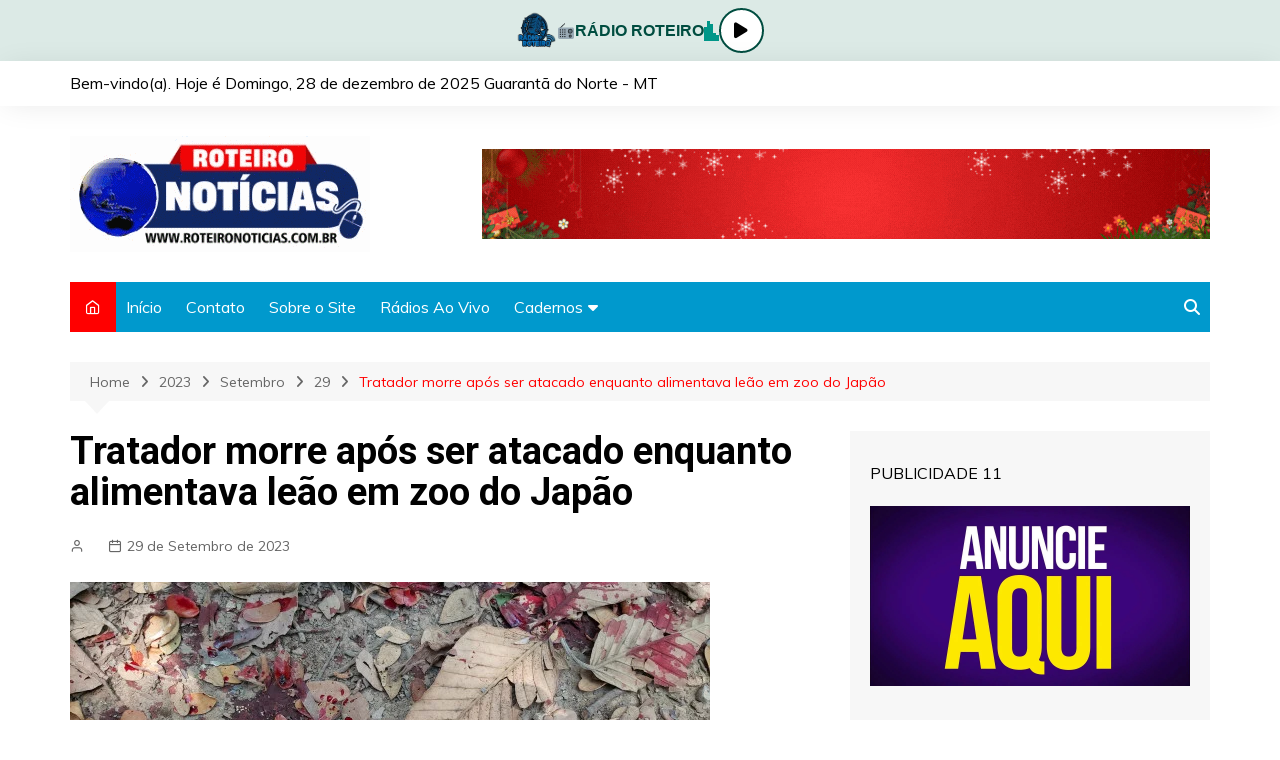

--- FILE ---
content_type: text/html; charset=UTF-8
request_url: https://n.roteironoticias.com.br/index.php/2023/09/29/tratador-morre-apos-ser-atacado-enquanto-alimentava-leao-em-zoo-do-japao/
body_size: 23531
content:
		<!doctype html>
		<html lang="pt-PT" prefix="og: https://ogp.me/ns#">
	 	<head>
		<meta charset="UTF-8">
		<meta name="viewport" content="width=device-width, initial-scale=1">
		<link rel="profile" href="http://gmpg.org/xfn/11">
		<style type="text/css">			.heateorSssInstagramBackground{background:radial-gradient(circle at 30% 107%,#fdf497 0,#fdf497 5%,#fd5949 45%,#d6249f 60%,#285aeb 90%)}
											.heateor_sss_horizontal_sharing .heateorSssSharing,.heateor_sss_standard_follow_icons_container .heateorSssSharing{
							color: #fff;
						border-width: 0px;
			border-style: solid;
			border-color: transparent;
		}
				.heateor_sss_horizontal_sharing .heateorSssTCBackground{
			color:#666;
		}
				.heateor_sss_horizontal_sharing .heateorSssSharing:hover,.heateor_sss_standard_follow_icons_container .heateorSssSharing:hover{
						border-color: transparent;
		}
		.heateor_sss_vertical_sharing .heateorSssSharing,.heateor_sss_floating_follow_icons_container .heateorSssSharing{
							color: #fff;
						border-width: 0px;
			border-style: solid;
			border-color: transparent;
		}
				.heateor_sss_vertical_sharing .heateorSssTCBackground{
			color:#666;
		}
				.heateor_sss_vertical_sharing .heateorSssSharing:hover,.heateor_sss_floating_follow_icons_container .heateorSssSharing:hover{
						border-color: transparent;
		}
		
		@media screen and (max-width:783px) {.heateor_sss_vertical_sharing{display:none!important}}@media screen and (max-width:783px) {.heateor_sss_floating_follow_icons_container{display:none!important}}</style>
<!-- Search Engine Optimization by Rank Math - https://s.rankmath.com/home -->
<title>Tratador morre após ser atacado enquanto alimentava leão em zoo do Japão - Roteiro Notícias</title>
<meta name="description" content="SÃO PAULO, SP (UOL/FOLHAPRESS) - Um tratador de animais morreu na tarde desta quinta-feira (29) ao ser atacado por um leão em um zoológico em Fukushima, no"/>
<meta name="robots" content="index, follow, max-snippet:-1, max-video-preview:-1, max-image-preview:large"/>
<link rel="canonical" href="https://n.roteironoticias.com.br/index.php/2023/09/29/tratador-morre-apos-ser-atacado-enquanto-alimentava-leao-em-zoo-do-japao/" />
<meta property="og:locale" content="pt_PT">
<meta property="og:type" content="article">
<meta property="og:title" content="Tratador morre após ser atacado enquanto alimentava leão em zoo do Japão - Roteiro Notícias">
<meta property="og:description" content="SÃO PAULO, SP (UOL/FOLHAPRESS) - Um tratador de animais morreu na tarde desta quinta-feira (29) ao ser atacado por um leão em um zoológico em Fukushima, no">
<meta property="og:url" content="https://n.roteironoticias.com.br/index.php/2023/09/29/tratador-morre-apos-ser-atacado-enquanto-alimentava-leao-em-zoo-do-japao/">
<meta property="og:site_name" content="Roteiro Notícias">
<meta property="article:section" content="Mundo">
<meta property="og:image" content="https://n.roteironoticias.com.br/wp-content/uploads/2023/09/naom_64df4a3075ddf-XwyRsi.jpeg">
<meta property="og:image:secure_url" content="https://n.roteironoticias.com.br/wp-content/uploads/2023/09/naom_64df4a3075ddf-XwyRsi.jpeg">
<meta property="og:image:width" content="640">
<meta property="og:image:height" content="360">
<meta property="og:image:alt" content="Tratador morre após ser atacado enquanto alimentava leão em zoo do Japão">
<meta property="og:image:type" content="image/jpeg">
<meta name="twitter:card" content="summary_large_image">
<meta name="twitter:title" content="Tratador morre após ser atacado enquanto alimentava leão em zoo do Japão - Roteiro Notícias">
<meta name="twitter:description" content="SÃO PAULO, SP (UOL/FOLHAPRESS) - Um tratador de animais morreu na tarde desta quinta-feira (29) ao ser atacado por um leão em um zoológico em Fukushima, no">
<meta name="twitter:image" content="https://n.roteironoticias.com.br/wp-content/uploads/2023/09/naom_64df4a3075ddf-XwyRsi.jpeg">
<script type="application/ld+json" class="rank-math-schema">{"@context":"https://schema.org","@graph":[{"@type":"Place","@id":"https://n.roteironoticias.com.br/#place"},{"@type":"Organization","@id":"https://n.roteironoticias.com.br/#organization","name":"Roteiro Not\u00edcias","url":"https://n.roteironoticias.com.br","logo":{"@type":"ImageObject","url":"http://n.roteironoticias.com.br/wp-content/uploads/2021/03/logo.gif"},"location":{"@id":"https://n.roteironoticias.com.br/#place"}},{"@type":"WebSite","@id":"https://n.roteironoticias.com.br/#website","url":"https://n.roteironoticias.com.br","name":"Roteiro Not\u00edcias","publisher":{"@id":"https://n.roteironoticias.com.br/#organization"},"inLanguage":"pt-PT"},{"@type":"ImageObject","@id":"https://n.roteironoticias.com.br/index.php/2023/09/29/tratador-morre-apos-ser-atacado-enquanto-alimentava-leao-em-zoo-do-japao/#primaryImage","url":"https://n.roteironoticias.com.br/wp-content/uploads/2023/09/naom_64df4a3075ddf-XwyRsi.jpeg","width":"640","height":"360"},{"@type":"WebPage","@id":"https://n.roteironoticias.com.br/index.php/2023/09/29/tratador-morre-apos-ser-atacado-enquanto-alimentava-leao-em-zoo-do-japao/#webpage","url":"https://n.roteironoticias.com.br/index.php/2023/09/29/tratador-morre-apos-ser-atacado-enquanto-alimentava-leao-em-zoo-do-japao/","name":"Tratador morre ap\u00f3s ser atacado enquanto alimentava le\u00e3o em zoo do Jap\u00e3o - Roteiro Not\u00edcias","datePublished":"2023-09-29T16:08:43-03:00","dateModified":"2023-09-29T16:08:43-03:00","isPartOf":{"@id":"https://n.roteironoticias.com.br/#website"},"primaryImageOfPage":{"@id":"https://n.roteironoticias.com.br/index.php/2023/09/29/tratador-morre-apos-ser-atacado-enquanto-alimentava-leao-em-zoo-do-japao/#primaryImage"},"inLanguage":"pt-PT"},{"@type":"NewsArticle","headline":"Tratador morre ap\u00f3s ser atacado enquanto alimentava le\u00e3o em zoo do Jap\u00e3o - Roteiro Not\u00edcias","datePublished":"2023-09-29T16:08:43-03:00","dateModified":"2023-09-29T16:08:43-03:00","author":{"@type":"Person"},"publisher":{"@id":"https://n.roteironoticias.com.br/#organization"},"description":"S\u00c3O PAULO, SP (UOL/FOLHAPRESS) - Um tratador de animais morreu na tarde desta quinta-feira (29) ao ser atacado por um le\u00e3o em um zool\u00f3gico em Fukushima, no","@id":"https://n.roteironoticias.com.br/index.php/2023/09/29/tratador-morre-apos-ser-atacado-enquanto-alimentava-leao-em-zoo-do-japao/#richSnippet","isPartOf":{"@id":"https://n.roteironoticias.com.br/index.php/2023/09/29/tratador-morre-apos-ser-atacado-enquanto-alimentava-leao-em-zoo-do-japao/#webpage"},"image":{"@id":"https://n.roteironoticias.com.br/index.php/2023/09/29/tratador-morre-apos-ser-atacado-enquanto-alimentava-leao-em-zoo-do-japao/#primaryImage"},"inLanguage":"pt-PT","mainEntityOfPage":{"@id":"https://n.roteironoticias.com.br/index.php/2023/09/29/tratador-morre-apos-ser-atacado-enquanto-alimentava-leao-em-zoo-do-japao/#webpage"}}]}</script>
<!-- /Rank Math WordPress SEO plugin -->

<link rel='dns-prefetch' href='//www.googletagmanager.com' />
<link rel='dns-prefetch' href='//fonts.googleapis.com' />
<link rel='dns-prefetch' href='//s.w.org' />
<link rel="alternate" type="application/rss+xml" title="Roteiro Notícias &raquo; Feed" href="https://n.roteironoticias.com.br/index.php/feed/" />
<link rel="alternate" type="application/rss+xml" title="Roteiro Notícias &raquo; Feed de comentários" href="https://n.roteironoticias.com.br/index.php/comments/feed/" />
<link rel="alternate" type="application/rss+xml" title="Feed de comentários de Roteiro Notícias &raquo; Tratador morre após ser atacado enquanto alimentava leão em zoo do Japão" href="https://n.roteironoticias.com.br/index.php/2023/09/29/tratador-morre-apos-ser-atacado-enquanto-alimentava-leao-em-zoo-do-japao/feed/" />
		<script type="text/javascript">
			window._wpemojiSettings = {"baseUrl":"https:\/\/s.w.org\/images\/core\/emoji\/13.0.1\/72x72\/","ext":".png","svgUrl":"https:\/\/s.w.org\/images\/core\/emoji\/13.0.1\/svg\/","svgExt":".svg","source":{"concatemoji":"https:\/\/n.roteironoticias.com.br\/wp-includes\/js\/wp-emoji-release.min.js?ver=5.6.16"}};
			!function(e,a,t){var n,r,o,i=a.createElement("canvas"),p=i.getContext&&i.getContext("2d");function s(e,t){var a=String.fromCharCode;p.clearRect(0,0,i.width,i.height),p.fillText(a.apply(this,e),0,0);e=i.toDataURL();return p.clearRect(0,0,i.width,i.height),p.fillText(a.apply(this,t),0,0),e===i.toDataURL()}function c(e){var t=a.createElement("script");t.src=e,t.defer=t.type="text/javascript",a.getElementsByTagName("head")[0].appendChild(t)}for(o=Array("flag","emoji"),t.supports={everything:!0,everythingExceptFlag:!0},r=0;r<o.length;r++)t.supports[o[r]]=function(e){if(!p||!p.fillText)return!1;switch(p.textBaseline="top",p.font="600 32px Arial",e){case"flag":return s([127987,65039,8205,9895,65039],[127987,65039,8203,9895,65039])?!1:!s([55356,56826,55356,56819],[55356,56826,8203,55356,56819])&&!s([55356,57332,56128,56423,56128,56418,56128,56421,56128,56430,56128,56423,56128,56447],[55356,57332,8203,56128,56423,8203,56128,56418,8203,56128,56421,8203,56128,56430,8203,56128,56423,8203,56128,56447]);case"emoji":return!s([55357,56424,8205,55356,57212],[55357,56424,8203,55356,57212])}return!1}(o[r]),t.supports.everything=t.supports.everything&&t.supports[o[r]],"flag"!==o[r]&&(t.supports.everythingExceptFlag=t.supports.everythingExceptFlag&&t.supports[o[r]]);t.supports.everythingExceptFlag=t.supports.everythingExceptFlag&&!t.supports.flag,t.DOMReady=!1,t.readyCallback=function(){t.DOMReady=!0},t.supports.everything||(n=function(){t.readyCallback()},a.addEventListener?(a.addEventListener("DOMContentLoaded",n,!1),e.addEventListener("load",n,!1)):(e.attachEvent("onload",n),a.attachEvent("onreadystatechange",function(){"complete"===a.readyState&&t.readyCallback()})),(n=t.source||{}).concatemoji?c(n.concatemoji):n.wpemoji&&n.twemoji&&(c(n.twemoji),c(n.wpemoji)))}(window,document,window._wpemojiSettings);
		</script>
		<style type="text/css">
img.wp-smiley,
img.emoji {
	display: inline !important;
	border: none !important;
	box-shadow: none !important;
	height: 1em !important;
	width: 1em !important;
	margin: 0 .07em !important;
	vertical-align: -0.1em !important;
	background: none !important;
	padding: 0 !important;
}
</style>
	<link rel='stylesheet' id='wp-block-library-css'  href='https://n.roteironoticias.com.br/wp-includes/css/dist/block-library/style.min.css?ver=5.6.16' type='text/css' media='all' />
<link rel='stylesheet' id='wp-block-library-theme-css'  href='https://n.roteironoticias.com.br/wp-includes/css/dist/block-library/theme.min.css?ver=5.6.16' type='text/css' media='all' />
<link rel='stylesheet' id='banner-list-block-css'  href='https://n.roteironoticias.com.br/wp-content/plugins/custom-banners/blocks/banner-list/style.css?ver=1616281043' type='text/css' media='all' />
<link rel='stylesheet' id='rotating-banner-block-css'  href='https://n.roteironoticias.com.br/wp-content/plugins/custom-banners/blocks/rotating-banner/style.css?ver=1616281043' type='text/css' media='all' />
<link rel='stylesheet' id='single-banner-block-css'  href='https://n.roteironoticias.com.br/wp-content/plugins/custom-banners/blocks/single-banner/style.css?ver=1616281043' type='text/css' media='all' />
<link rel='stylesheet' id='contact-form-7-css'  href='https://n.roteironoticias.com.br/wp-content/plugins/contact-form-7/includes/css/styles.css?ver=5.4' type='text/css' media='all' />
<link rel='stylesheet' id='wp-banners-css-css'  href='https://n.roteironoticias.com.br/wp-content/plugins/custom-banners/assets/css/wp-banners.css?ver=5.6.16' type='text/css' media='all' />
<link rel='stylesheet' id='bc_rb_global_style-css'  href='https://n.roteironoticias.com.br/wp-content/plugins/random-banner/assets/style/bc_rb_global.css?ver=4.1.4' type='text/css' media='all' />
<link rel='stylesheet' id='bc_rb_animate-css'  href='https://n.roteironoticias.com.br/wp-content/plugins/random-banner/assets/style/animate.css?ver=4.1.4' type='text/css' media='all' />
<link rel='stylesheet' id='owl.carousel-style-css'  href='https://n.roteironoticias.com.br/wp-content/plugins/random-banner/assets/style/owl.carousel.css?ver=4.1.4' type='text/css' media='all' />
<link rel='stylesheet' id='owl.carousel-default-css'  href='https://n.roteironoticias.com.br/wp-content/plugins/random-banner/assets/style/owl.theme.default.css?ver=4.1.4' type='text/css' media='all' />
<link rel='stylesheet' id='owl.carousel-transitions-css'  href='https://n.roteironoticias.com.br/wp-content/plugins/random-banner/assets/style/owl.transitions.css?ver=4.1.4' type='text/css' media='all' />
<link rel='stylesheet' id='select2-css'  href='https://n.roteironoticias.com.br/wp-content/plugins/wp-radio/assets/vendor/select2/select2.min.css?ver=4.0.11' type='text/css' media='all' />
<link rel='stylesheet' id='dashicons-css'  href='https://n.roteironoticias.com.br/wp-includes/css/dashicons.min.css?ver=5.6.16' type='text/css' media='all' />
<link rel='stylesheet' id='wp-radio-css'  href='https://n.roteironoticias.com.br/wp-content/plugins/wp-radio/assets/css/frontend.css?ver=3.0.0' type='text/css' media='all' />
<style id='wp-radio-inline-css' type='text/css'>
#wp-radio-player, #wp-radio-player #wp-radio-player-details,  #wp-radio-player #wp-radio-player-controls  {background-color:#212838;}#wp-radio-player {color:#fff;}
</style>
<link rel='stylesheet' id='cream-magazine-style-css'  href='https://n.roteironoticias.com.br/wp-content/themes/cream-magazine/style.css?ver=2.0.6' type='text/css' media='all' />
<link rel='stylesheet' id='cream-magazine-fonts-css'  href='https://fonts.googleapis.com/css?family=Roboto%3A400%2C400i%2C500%2C500i%2C700%2C700i%7CMuli%3A400%2C400i%2C600%2C600i%2C700%2C700i%2C800%2C800i&#038;subset=latin%2Clatin-ext&#038;ver=5.6.16' type='text/css' media='all' />
<link rel='stylesheet' id='cream-magazine-main-css'  href='https://n.roteironoticias.com.br/wp-content/themes/cream-magazine/assets/dist/css/main.css?ver=2.0.6' type='text/css' media='all' />
<link rel='stylesheet' id='heateor_sss_frontend_css-css'  href='https://n.roteironoticias.com.br/wp-content/plugins/sassy-social-share/public/css/sassy-social-share-public.css?ver=3.3.20' type='text/css' media='all' />
<link rel='stylesheet' id='heateor_sss_sharing_default_svg-css'  href='https://n.roteironoticias.com.br/wp-content/plugins/sassy-social-share/admin/css/sassy-social-share-svg.css?ver=3.3.20' type='text/css' media='all' />
<script type='text/javascript' src='https://n.roteironoticias.com.br/wp-includes/js/jquery/jquery.min.js?ver=3.5.1' id='jquery-core-js'></script>
<script type='text/javascript' src='https://n.roteironoticias.com.br/wp-includes/js/jquery/jquery-migrate.min.js?ver=3.3.2' id='jquery-migrate-js'></script>

<!-- Google Analytics snippet added by Site Kit -->
<script type='text/javascript' src='https://www.googletagmanager.com/gtag/js?id=UA-192779457-1' id='google_gtagjs-js' async></script>
<script type='text/javascript' id='google_gtagjs-js-after'>
window.dataLayer = window.dataLayer || [];function gtag(){dataLayer.push(arguments);}
gtag('set', 'linker', {"domains":["n.roteironoticias.com.br"]} );
gtag("js", new Date());
gtag("set", "developer_id.dZTNiMT", true);
gtag("config", "UA-192779457-1", {"anonymize_ip":true});
</script>

<!-- End Google Analytics snippet added by Site Kit -->
<link rel="https://api.w.org/" href="https://n.roteironoticias.com.br/index.php/wp-json/" /><link rel="alternate" type="application/json" href="https://n.roteironoticias.com.br/index.php/wp-json/wp/v2/posts/144498" /><link rel="EditURI" type="application/rsd+xml" title="RSD" href="https://n.roteironoticias.com.br/xmlrpc.php?rsd" />
<link rel="wlwmanifest" type="application/wlwmanifest+xml" href="https://n.roteironoticias.com.br/wp-includes/wlwmanifest.xml" /> 
<meta name="generator" content="WordPress 5.6.16" />
<link rel='shortlink' href='https://n.roteironoticias.com.br/?p=144498' />
<link rel="alternate" type="application/json+oembed" href="https://n.roteironoticias.com.br/index.php/wp-json/oembed/1.0/embed?url=https%3A%2F%2Fn.roteironoticias.com.br%2Findex.php%2F2023%2F09%2F29%2Ftratador-morre-apos-ser-atacado-enquanto-alimentava-leao-em-zoo-do-japao%2F" />
<link rel="alternate" type="text/xml+oembed" href="https://n.roteironoticias.com.br/index.php/wp-json/oembed/1.0/embed?url=https%3A%2F%2Fn.roteironoticias.com.br%2Findex.php%2F2023%2F09%2F29%2Ftratador-morre-apos-ser-atacado-enquanto-alimentava-leao-em-zoo-do-japao%2F&#038;format=xml" />
<style type="text/css" media="screen"></style><meta name="generator" content="Site Kit by Google 1.90.1" /><link rel="pingback" href="https://n.roteironoticias.com.br/xmlrpc.php">		<style>
							a:hover {

					text-decoration: none !important;
				}
								button,
				input[type="button"],
				input[type="reset"],
				input[type="submit"],
				.primary-navigation > ul > li.home-btn,
				.cm_header_lay_three .primary-navigation > ul > li.home-btn,
				.news_ticker_wrap .ticker_head,
				#toTop,
				.section-title h2::after,
				.sidebar-widget-area .widget .widget-title h2::after,
				.footer-widget-container .widget .widget-title h2::after,
				#comments div#respond h3#reply-title::after,
				#comments h2.comments-title:after,
				.post_tags a,
				.owl-carousel .owl-nav button.owl-prev, 
				.owl-carousel .owl-nav button.owl-next,
				.cm_author_widget .author-detail-link a,
				.error_foot form input[type="submit"], 
				.widget_search form input[type="submit"],
				.header-search-container input[type="submit"],
				.trending_widget_carousel .owl-dots button.owl-dot,
				.pagination .page-numbers.current,
				.post-navigation .nav-links .nav-previous a, 
				.post-navigation .nav-links .nav-next a,
				#comments form input[type="submit"],
				footer .widget.widget_search form input[type="submit"]:hover,
				.widget_product_search .woocommerce-product-search button[type="submit"],
				.woocommerce ul.products li.product .button,
				.woocommerce .woocommerce-pagination ul.page-numbers li span.current,
				.woocommerce .product div.summary .cart button.single_add_to_cart_button,
				.woocommerce .product div.woocommerce-tabs div.panel #reviews #review_form_wrapper .comment-form p.form-submit .submit,
				.woocommerce .product section.related > h2::after,
				.woocommerce .cart .button:hover, 
				.woocommerce .cart .button:focus, 
				.woocommerce .cart input.button:hover, 
				.woocommerce .cart input.button:focus, 
				.woocommerce #respond input#submit:hover, 
				.woocommerce #respond input#submit:focus, 
				.woocommerce button.button:hover, 
				.woocommerce button.button:focus, 
				.woocommerce input.button:hover, 
				.woocommerce input.button:focus,
				.woocommerce #respond input#submit.alt:hover, 
				.woocommerce a.button.alt:hover, 
				.woocommerce button.button.alt:hover, 
				.woocommerce input.button.alt:hover,
				.woocommerce a.remove:hover,
				.woocommerce-account .woocommerce-MyAccount-navigation ul li.is-active a,
				.woocommerce a.button:hover, 
				.woocommerce a.button:focus,
				.widget_product_tag_cloud .tagcloud a:hover, 
				.widget_product_tag_cloud .tagcloud a:focus,
				.woocommerce .widget_price_filter .price_slider_wrapper .ui-slider .ui-slider-handle,
				.error_page_top_portion,
				.primary-navigation ul li a span.menu-item-description {

					background-color: #ff0000;
				}
				

				a:hover,
				.post_title h2 a:hover,
				.post_title h2 a:focus,
				.post_meta li a:hover,
				.post_meta li a:focus,
				ul.social-icons li a[href*=".com"]:hover::before,
				.ticker_carousel .owl-nav button.owl-prev i, 
				.ticker_carousel .owl-nav button.owl-next i,
				.news_ticker_wrap .ticker_items .item a:hover,
				.news_ticker_wrap .ticker_items .item a:focus,
				.cm_banner .post_title h2 a:hover,
				.cm_banner .post_meta li a:hover,
				.cm_middle_post_widget_one .post_title h2 a:hover, 
				.cm_middle_post_widget_one .post_meta li a:hover,
				.cm_middle_post_widget_three .post_thumb .post-holder a:hover,
				.cm_middle_post_widget_three .post_thumb .post-holder a:focus,
				.cm_middle_post_widget_six .middle_widget_six_carousel .item .card .card_content a:hover, 
				.cm_middle_post_widget_six .middle_widget_six_carousel .item .card .card_content a:focus,
				.cm_post_widget_twelve .card .post-holder a:hover, 
				.cm_post_widget_twelve .card .post-holder a:focus,
				.cm_post_widget_seven .card .card_content a:hover, 
				.cm_post_widget_seven .card .card_content a:focus,
				.copyright_section a:hover,
				.footer_nav ul li a:hover,
				.breadcrumb ul li:last-child span,
				.pagination .page-numbers:hover,
				#comments ol.comment-list li article footer.comment-meta .comment-metadata span.edit-link a:hover,
				#comments ol.comment-list li article .reply a:hover,
				.social-share ul li a:hover,
				ul.social-icons li a:hover,
				ul.social-icons li a:focus,
				.woocommerce ul.products li.product a:hover,
				.woocommerce ul.products li.product .price,
				.woocommerce .woocommerce-pagination ul.page-numbers li a.page-numbers:hover,
				.woocommerce div.product p.price, 
				.woocommerce div.product span.price,
				.video_section .video_details .post_title h2 a:hover,
				.primary-navigation.dark li a:hover,
				footer .footer_inner a:hover,
				.footer-widget-container ul.post_meta li:hover span, 
				.footer-widget-container ul.post_meta li:hover a,
				ul.post_meta li a:hover,
				.cm-post-widget-two .big-card .post-holder .post_title h2 a:hover,
				.cm-post-widget-two .big-card .post_meta li a:hover,
				.copyright_section .copyrights a,
				.breadcrumb ul li a:hover, 
				.breadcrumb ul li a:hover span {

					color: #ff0000;
				}
				
				.ticker_carousel .owl-nav button.owl-prev, 
				.ticker_carousel .owl-nav button.owl-next,
				.error_foot form input[type="submit"], 
				.widget_search form input[type="submit"],
				.pagination .page-numbers:hover,
				#comments form input[type="submit"],
				.social-share ul li a:hover,
				.header-search-container .search-form-entry,
				.widget_product_search .woocommerce-product-search button[type="submit"],
				.woocommerce .woocommerce-pagination ul.page-numbers li span.current,
				.woocommerce .woocommerce-pagination ul.page-numbers li a.page-numbers:hover,
				.woocommerce a.remove:hover,
				.ticker_carousel .owl-nav button.owl-prev:hover, 
				.ticker_carousel .owl-nav button.owl-next:hover,
				footer .widget.widget_search form input[type="submit"]:hover,
				.trending_widget_carousel .owl-dots button.owl-dot,
				.the_content blockquote,
				.widget_tag_cloud .tagcloud a:hover {

					border-color: #ff0000;
				}
								header .mask {
					background-color: rgba(0,0,0,0.2);
				}
								.site-description {

					color: #000000;
				}
								body {

					font-family: Muli;
				}
								h1, 
				h2, 
				h3, 
				h4, 
				h5, 
				h6, 
				.site-title {

					font-family: Roboto;
				}
									.entry_cats ul.post-categories li a {

						background-color: #ff0000;
					}
										.entry_cats ul.post-categories li a {

						color: #fff;
					}
										.entry_cats ul.post-categories li a:hover {

						background-color: #010101;
					}
										.entry_cats ul.post-categories li a:hover {

						color: #fff;
					}
					
				.the_content a,
				.the_content a {

					color: #ff0000;
				}
								.the_content a:hover,
				.the_content a:hover {

					color: #010101;
				}
						</style>
				<style type="text/css" id="wp-custom-css">
			.primary-navigation.dark {background: #0099cd}
.author_box {display:none}
.comments-area {display:none}
.footer_inner {background: #ff0000 !important}
.copyright_section {display:none}		</style>
			</head>
 	 		<body class="post-template-default single single-post postid-144498 single-format-standard wp-custom-logo wp-embed-responsive right-sidebar">
                        <a class="skip-link screen-reader-text" href="#content">Skip to content</a>
         		<div class="page-wrapper">
 	<header class="general-header cm-header-style-one">
            <div class="top-header">
			
			<script>
// ===== CSS do player =====
const style = document.createElement("style");
style.innerHTML = `
.radio-player {
  position: #;
  top: 0;
  left: 0;
  width: 100%;
  background: #dceae6;
  display: flex;
  align-items: center;
  justify-content: center;
  gap: 20px;
  padding: 8px 20px;
  box-shadow: 0 2px 5px rgba(0,0,0,0.1);
  z-index: 9999;
  font-family: Arial, sans-serif;
}

.radio-player img {
  height: 40px;
}

.radio-player span {
  font-weight: bold;
  color: #004d40;
  display: flex;
  align-items: center;
  gap: 10px;
}

/* Ondas animadas */
.wave {
  display: flex;
  align-items: flex-end;
  gap: 2px;
  height: 20px;
}

.wave span {
  display: block;
  width: 3px;
  background: #009688;
  animation: waveAnim 1s infinite ease-in-out;
}

.wave span:nth-child(1) { animation-delay: 0s; }
.wave span:nth-child(2) { animation-delay: 0.2s; }
.wave span:nth-child(3) { animation-delay: 0.4s; }
.wave span:nth-child(4) { animation-delay: 0.6s; }
.wave span:nth-child(5) { animation-delay: 0.8s; }

@keyframes waveAnim {
  0%, 100% { height: 5px; }
  50% { height: 20px; }
}

/* Botão play/pause */
.play-btn {
  width: 45px;
  height: 45px;
  border-radius: 50%;
  background: #fff;
  border: 2px solid #004d40;
  display: flex;
  align-items: center;
  justify-content: center;
  cursor: pointer;
  transition: 0.3s;
}

.play-btn:hover {
  background: #004d40;
  color: #fff;
}

.play-btn i {
  font-size: 18px;
}
`;
document.head.appendChild(style);

// ===== HTML do player =====
const player = document.createElement("div");
player.className = "radio-player";
player.innerHTML = `
  <img src="https://n.roteironoticias.com.br/wp-content/uploads/2023/05/logo-1.png" alt="Logo Rádio Roteiro">
  <span>
    📻 RÁDIO ROTEIRO
    <div class="wave">
      <span></span><span></span><span></span><span></span><span></span>
    </div>
  </span>
  <div class="play-btn" id="playPauseBtn"><i class="fa fa-play"></i></div>
  <audio id="radio" src="https://stm4.colossocast.com.br:7830/stream" type="audio/mpeg" autoplay></audio>
`;
document.body.prepend(player);

// ===== Font Awesome para ícones =====
const fa = document.createElement("link");
fa.rel = "stylesheet";
fa.href = "https://cdnjs.cloudflare.com/ajax/libs/font-awesome/6.5.0/css/all.min.css";
document.head.appendChild(fa);

// ===== JS do player =====
const radio = document.getElementById("radio");
const playPauseBtn = document.getElementById("playPauseBtn");
const playIcon = '<i class="fa fa-play"></i>';
const pauseIcon = '<i class="fa fa-pause"></i>';

// Atualiza ícone ao iniciar autoplay
radio.addEventListener("play", () => {
  playPauseBtn.innerHTML = pauseIcon;
});

radio.addEventListener("pause", () => {
  playPauseBtn.innerHTML = playIcon;
});

playPauseBtn.addEventListener("click", () => {
  if (radio.paused) {
    radio.play();
  } else {
    radio.pause();
  }
});
</script>

			
            <div class="cm-container">
                <div class="row">
                    <div class="cm-col-lg-8 cm-col-md-7 cm-col-12">
                        <div class="top-header-left">
							
							Bem-vindo(a). Hoje é <script language='JavaScript'>
hoje = new Date()
dia = hoje.getDate()
dias = hoje.getDay()
mes = hoje.getMonth()
ano = hoje.getYear()
if (dia < 10)
dia = "0" + dia
if (ano < 2000)
ano = 1900 + ano
function NArray (n)
{
this.length = n
}
NomeDiaWMOnline = new NArray(7)
NomeDiaWMOnline[0] = "Domingo"
NomeDiaWMOnline[1] = "Segunda-feira"
NomeDiaWMOnline[2] = "Terça-feira"
NomeDiaWMOnline[3] = "Quarta-feira"
NomeDiaWMOnline[4] = "Quinta-feira"
NomeDiaWMOnline[5] = "Sexta-feira"
NomeDiaWMOnline[6] = "Sábado"
NomeMesWMOnline = new NArray(12)
NomeMesWMOnline[0] = "janeiro"
NomeMesWMOnline[1] = "fevereiro"
NomeMesWMOnline[2] = "março"
NomeMesWMOnline[3] = "abril"
NomeMesWMOnline[4] = "maio"
NomeMesWMOnline[5] = "junho"
NomeMesWMOnline[6] = "julho"
NomeMesWMOnline[7] = "agosto"
NomeMesWMOnline[8] = "setembro"
NomeMesWMOnline[9] = "outubro"
NomeMesWMOnline[10] = "novembro"
NomeMesWMOnline[11] = "dezembro"
document.write (NomeDiaWMOnline[dias] + ", " + dia + " de " + NomeMesWMOnline[mes] + " de " + ano)
</script> Guarantã do Norte - MT
							
							
                                                    </div><!-- .top-header-left -->
                    </div><!-- col -->
                    <div class="cm-col-lg-4 cm-col-md-5 cm-col-12">
                        <div class="top-header-social-links">
                             		<ul class="social-icons">
 			       
        </ul>
 		                        </div><!-- .top-header-social-links -->
                    </div><!-- .col -->
                </div><!-- .row -->
            </div><!-- .cm-container -->
        </div><!-- .top-header -->
        <div class="cm-container">
        <div class="logo-container">
            <div class="row align-items-center">
                <div class="cm-col-lg-4 cm-col-12">
                     		<div class="logo">
 			<a href="https://n.roteironoticias.com.br/" class="custom-logo-link" rel="home"><img width="300" height="116" src="https://n.roteironoticias.com.br/wp-content/uploads/2025/02/logo.gif" class="custom-logo" alt="Roteiro Notícias" /></a>        </div><!-- .logo -->
 		                </div><!-- .col -->
                                    <div class="cm-col-lg-8 cm-col-12">
                        <div class="advertisement-area">
                            <div id="random_banner_widget-6" class="widget widget_random_banner_widget"><div class="bc_random_banner" data-id="14" data-url="https://n.roteironoticias.com.br/wp-admin/admin-ajax.php?action=bc_rb_ads_click&nonce=4a56e46dcd"><a  href="" title="728X90 NATAL CÂMARA GUARANTÃ DO NORTE (1)"><img style=width:728px; height:90px src="http://n.roteironoticias.com.br/wp-content/uploads/2021/03/728X90-NATAL-CAMARA-GUARANTA-DO-NORTE-1.gif?v=843606"  title="728X90 NATAL CÂMARA GUARANTÃ DO NORTE (1)"/></a></div></div>                        </div><!-- .advertisement-area -->
                    </div><!-- .col -->
                            </div><!-- .row -->
        </div><!-- .logo-container -->
        <nav class="main-navigation">
            <div id="main-nav" class="primary-navigation">
                <ul id="menu-principal" class=""><li class="home-btn"><a href="https://n.roteironoticias.com.br/"><i class="feather icon-home" aria-hidden="true"></i></a></li><li id="menu-item-458" class="menu-item menu-item-type-post_type menu-item-object-page menu-item-home menu-item-458"><a href="https://n.roteironoticias.com.br/">Início</a></li>
<li id="menu-item-459" class="menu-item menu-item-type-post_type menu-item-object-page menu-item-459"><a href="https://n.roteironoticias.com.br/index.php/contato/">Contato</a></li>
<li id="menu-item-460" class="menu-item menu-item-type-post_type menu-item-object-page menu-item-460"><a href="https://n.roteironoticias.com.br/index.php/sobre-o-site/">Sobre o Site</a></li>
<li id="menu-item-461" class="menu-item menu-item-type-post_type menu-item-object-page menu-item-461"><a href="https://n.roteironoticias.com.br/index.php/radios-ao-vivo/">Rádios Ao Vivo</a></li>
<li id="menu-item-462" class="menu-item menu-item-type-custom menu-item-object-custom menu-item-has-children menu-item-462"><a href="#">Cadernos</a>
<ul class="sub-menu">
	<li id="menu-item-463" class="menu-item menu-item-type-taxonomy menu-item-object-category menu-item-463"><a href="https://n.roteironoticias.com.br/index.php/category/agronoticias/">Agronotícias</a></li>
	<li id="menu-item-464" class="menu-item menu-item-type-taxonomy menu-item-object-category menu-item-464"><a href="https://n.roteironoticias.com.br/index.php/category/automoveis/">Automóveis</a></li>
	<li id="menu-item-465" class="menu-item menu-item-type-taxonomy menu-item-object-category menu-item-465"><a href="https://n.roteironoticias.com.br/index.php/category/brasil/">Brasil</a></li>
	<li id="menu-item-466" class="menu-item menu-item-type-taxonomy menu-item-object-category menu-item-466"><a href="https://n.roteironoticias.com.br/index.php/category/cidades/">Cidades</a></li>
	<li id="menu-item-467" class="menu-item menu-item-type-taxonomy menu-item-object-category menu-item-467"><a href="https://n.roteironoticias.com.br/index.php/category/cultura/">Cultura</a></li>
	<li id="menu-item-468" class="menu-item menu-item-type-taxonomy menu-item-object-category menu-item-468"><a href="https://n.roteironoticias.com.br/index.php/category/economia/">Economia</a></li>
	<li id="menu-item-469" class="menu-item menu-item-type-taxonomy menu-item-object-category menu-item-469"><a href="https://n.roteironoticias.com.br/index.php/category/esportes/">Esportes</a></li>
	<li id="menu-item-470" class="menu-item menu-item-type-taxonomy menu-item-object-category menu-item-470"><a href="https://n.roteironoticias.com.br/index.php/category/fama-e-tv/">Fama e TV</a></li>
	<li id="menu-item-472" class="menu-item menu-item-type-taxonomy menu-item-object-category menu-item-472"><a href="https://n.roteironoticias.com.br/index.php/category/justica/">Justiça</a></li>
	<li id="menu-item-473" class="menu-item menu-item-type-taxonomy menu-item-object-category current-post-ancestor current-menu-parent current-post-parent menu-item-473"><a href="https://n.roteironoticias.com.br/index.php/category/mundo/">Mundo</a></li>
	<li id="menu-item-474" class="menu-item menu-item-type-taxonomy menu-item-object-category menu-item-474"><a href="https://n.roteironoticias.com.br/index.php/category/politica/">Política</a></li>
	<li id="menu-item-475" class="menu-item menu-item-type-taxonomy menu-item-object-category menu-item-475"><a href="https://n.roteironoticias.com.br/index.php/category/saude/">Saúde</a></li>
</ul>
</li>
</ul>            </div><!-- .primary-navigation -->
            <div class="header-search-container">
                <div class="search-form-entry">
                    <form role="search" class="cm-search-form" method="get" action="https://n.roteironoticias.com.br/"><input type="search" name="s" placeholder="Type Here" value"" ><button type="submit" class="cm-submit-btn"><i class="feather icon-search"></i></button></form>                </div><!-- // search-form-entry -->
            </div><!-- .search-container -->
        </nav><!-- .main-navigation -->
    </div><!-- .cm-container -->
	
	<!-- Global site tag (gtag.js) - Google Analytics -->
<script async src="https://www.googletagmanager.com/gtag/js?id=G-L01Q00E6F3"></script>
<script>
  window.dataLayer = window.dataLayer || [];
  function gtag(){dataLayer.push(arguments);}
  gtag('js', new Date());

  gtag('config', 'G-L01Q00E6F3');
</script>
	
</header><!-- .general-header --> 		<div id="content" class="site-content">
		    <div class="cm-container">
        <div class="inner-page-wrapper">
            <div id="primary" class="content-area">
                <main id="main" class="site-main">
                    <div class="cm_post_page_lay_wrap">
                         			<div class="breadcrumb">
	            <nav role="navigation" aria-label="Breadcrumbs" class="breadcrumb-trail breadcrumbs" itemprop="breadcrumb"><ul class="trail-items" itemscope itemtype="http://schema.org/BreadcrumbList"><meta name="numberOfItems" content="5" /><meta name="itemListOrder" content="Ascending" /><li itemprop="itemListElement" itemscope itemtype="http://schema.org/ListItem" class="trail-item trail-begin"><a href="https://n.roteironoticias.com.br/" rel="home" itemprop="item"><span itemprop="name">Home</span></a><meta itemprop="position" content="1" /></li><li itemprop="itemListElement" itemscope itemtype="http://schema.org/ListItem" class="trail-item"><a href="https://n.roteironoticias.com.br/index.php/2023/" itemprop="item"><span itemprop="name">2023</span></a><meta itemprop="position" content="2" /></li><li itemprop="itemListElement" itemscope itemtype="http://schema.org/ListItem" class="trail-item"><a href="https://n.roteironoticias.com.br/index.php/2023/09/" itemprop="item"><span itemprop="name">Setembro</span></a><meta itemprop="position" content="3" /></li><li itemprop="itemListElement" itemscope itemtype="http://schema.org/ListItem" class="trail-item"><a href="https://n.roteironoticias.com.br/index.php/2023/09/29/" itemprop="item"><span itemprop="name">29</span></a><meta itemprop="position" content="4" /></li><li itemprop="itemListElement" itemscope itemtype="http://schema.org/ListItem" class="trail-item trail-end"><a href="https://n.roteironoticias.com.br/2023/09/29/tratador-morre-apos-ser-atacado-enquanto-alimentava-leao-em-zoo-do-japao" itemprop="item"><span itemprop="name">Tratador morre após ser atacado enquanto alimentava leão em zoo do Japão</span></a><meta itemprop="position" content="5" /></li></ul></nav>	        </div><!-- .breadcrumb -->
 			                        <div class="single-container">
                            <div class="row">  
                                <div class="cm-col-lg-8 cm-col-12 sticky_portion">
                                    <div class="content-entry">
	<article id="post-144498" class="post-detail post-144498 post type-post status-publish format-standard has-post-thumbnail hentry category-mundo">
	    <div class="the_title">
	        <h1>Tratador morre após ser atacado enquanto alimentava leão em zoo do Japão</h1>
	    </div><!-- .the_title -->
	    			<div class="cm-post-meta">
				<ul class="post_meta">
									        	<li class="post_author">
				        		<a href="https://n.roteironoticias.com.br/author/"></a>
				            </li><!-- .post_author -->
				        					            <li class="posted_date">
				            	<a href="https://n.roteironoticias.com.br/index.php/2023/09/29/tratador-morre-apos-ser-atacado-enquanto-alimentava-leao-em-zoo-do-japao/"><time class="entry-date published updated" datetime="2023-09-29T16:08:43-03:00">29 de Setembro de 2023</time></a>
				           	</li><!-- .posted_date -->
				           			        </ul><!-- .post_meta -->
		    </div><!-- .meta -->
				    				<div class="post_thumb">
					<figure>
					<img width="640" height="360" src="https://n.roteironoticias.com.br/wp-content/uploads/2023/09/naom_64df4a3075ddf-XwyRsi.jpeg" class="attachment-full size-full wp-post-image" alt="Tratador morre após ser atacado enquanto alimentava leão em zoo do Japão" loading="lazy" srcset="https://n.roteironoticias.com.br/wp-content/uploads/2023/09/naom_64df4a3075ddf-XwyRsi.jpeg 640w, https://n.roteironoticias.com.br/wp-content/uploads/2023/09/naom_64df4a3075ddf-XwyRsi-300x169.jpeg 300w" sizes="(max-width: 640px) 100vw, 640px" />					</figure>
				</div>
					    <div class="the_content">
			
						<center style="margin-top: 5px; background: #e7e7e7; padding: 10px;">
							<div class="banner_wrapper" style=""><div class="banner  banner-70165 bottom vert custom-banners-theme-default_style" style=""><img width="2560" height="899" src="https://n.roteironoticias.com.br/wp-content/uploads/2022/05/baner-tele-brasil-1-1-scaled.jpg" class="attachment-full size-full" alt="" loading="lazy" srcset="https://n.roteironoticias.com.br/wp-content/uploads/2022/05/baner-tele-brasil-1-1-scaled.jpg 2560w, https://n.roteironoticias.com.br/wp-content/uploads/2022/05/baner-tele-brasil-1-1-300x105.jpg 300w, https://n.roteironoticias.com.br/wp-content/uploads/2022/05/baner-tele-brasil-1-1-1024x360.jpg 1024w, https://n.roteironoticias.com.br/wp-content/uploads/2022/05/baner-tele-brasil-1-1-768x270.jpg 768w, https://n.roteironoticias.com.br/wp-content/uploads/2022/05/baner-tele-brasil-1-1-1536x539.jpg 1536w, https://n.roteironoticias.com.br/wp-content/uploads/2022/05/baner-tele-brasil-1-1-2048x719.jpg 2048w" sizes="(max-width: 2560px) 100vw, 2560px" /><a class="custom_banners_big_link"  href="#"></a></div></div>						</center>
			
	    	<div class='heateorSssClear'></div><div  class='heateor_sss_sharing_container heateor_sss_horizontal_sharing' heateor-sss-data-href='https://n.roteironoticias.com.br/index.php/2023/09/29/tratador-morre-apos-ser-atacado-enquanto-alimentava-leao-em-zoo-do-japao/'><div class='heateor_sss_sharing_title' style="font-weight:bold" >Compartilhe!</div><ul class="heateor_sss_sharing_ul"><li class="heateorSssSharingRound"><i style="width:35px;height:35px;border-radius:999px;" alt="Facebook" Title="Facebook" class="heateorSssSharing heateorSssFacebookBackground" onclick='heateorSssPopup("https://www.facebook.com/sharer/sharer.php?u=https%3A%2F%2Fn.roteironoticias.com.br%2Findex.php%2F2023%2F09%2F29%2Ftratador-morre-apos-ser-atacado-enquanto-alimentava-leao-em-zoo-do-japao%2F")'><ss style="display:block;border-radius:999px;" class="heateorSssSharingSvg heateorSssFacebookSvg"></ss></i></li><li class="heateorSssSharingRound"><i style="width:35px;height:35px;border-radius:999px;" alt="Twitter" Title="Twitter" class="heateorSssSharing heateorSssTwitterBackground" onclick='heateorSssPopup("http://twitter.com/intent/tweet?text=Tratador%20morre%20ap%C3%B3s%20ser%20atacado%20enquanto%20alimentava%20le%C3%A3o%20em%20zoo%20do%20Jap%C3%A3o&url=https%3A%2F%2Fn.roteironoticias.com.br%2Findex.php%2F2023%2F09%2F29%2Ftratador-morre-apos-ser-atacado-enquanto-alimentava-leao-em-zoo-do-japao%2F")'><ss style="display:block;border-radius:999px;" class="heateorSssSharingSvg heateorSssTwitterSvg"></ss></i></li><li class="heateorSssSharingRound"><i style="width:35px;height:35px;border-radius:999px;" alt="Linkedin" Title="Linkedin" class="heateorSssSharing heateorSssLinkedinBackground" onclick='heateorSssPopup("http://www.linkedin.com/shareArticle?mini=true&url=https%3A%2F%2Fn.roteironoticias.com.br%2Findex.php%2F2023%2F09%2F29%2Ftratador-morre-apos-ser-atacado-enquanto-alimentava-leao-em-zoo-do-japao%2F&title=Tratador%20morre%20ap%C3%B3s%20ser%20atacado%20enquanto%20alimentava%20le%C3%A3o%20em%20zoo%20do%20Jap%C3%A3o")'><ss style="display:block;border-radius:999px;" class="heateorSssSharingSvg heateorSssLinkedinSvg"></ss></i></li><li class="heateorSssSharingRound"><i style="width:35px;height:35px;border-radius:999px;" alt="Whatsapp" Title="Whatsapp" class="heateorSssSharing heateorSssWhatsappBackground" onclick='heateorSssPopup("https://web.whatsapp.com/send?text=Tratador%20morre%20ap%C3%B3s%20ser%20atacado%20enquanto%20alimentava%20le%C3%A3o%20em%20zoo%20do%20Jap%C3%A3o https%3A%2F%2Fn.roteironoticias.com.br%2Findex.php%2F2023%2F09%2F29%2Ftratador-morre-apos-ser-atacado-enquanto-alimentava-leao-em-zoo-do-japao%2F")'><ss style="display:block" class="heateorSssSharingSvg heateorSssWhatsappSvg"></ss></i></li><li class="heateorSssSharingRound"><i style="width:35px;height:35px;border-radius:999px;" alt="Google Gmail" Title="Google Gmail" class="heateorSssSharing heateorSssGoogleGmailBackground" onclick='heateorSssPopup("https://mail.google.com/mail/?ui=2&view=cm&fs=1&tf=1&su=Tratador%20morre%20ap%C3%B3s%20ser%20atacado%20enquanto%20alimentava%20le%C3%A3o%20em%20zoo%20do%20Jap%C3%A3o&body=Link:https%3A%2F%2Fn.roteironoticias.com.br%2Findex.php%2F2023%2F09%2F29%2Ftratador-morre-apos-ser-atacado-enquanto-alimentava-leao-em-zoo-do-japao%2F")'><ss style="display:block;border-radius:999px;" class="heateorSssSharingSvg heateorSssGoogleGmailSvg"></ss></i></li><li class="heateorSssSharingRound"><i style="width:35px;height:35px;border-radius:999px;" alt="Instagram" Title="Instagram" class="heateorSssSharing heateorSssInstagramBackground"><a href="https://www.instagram.com/" rel="nofollow noopener" target="_blank"><ss style="display:block;border-radius:999px;" class="heateorSssSharingSvg heateorSssInstagramSvg"></ss></a></i></li><li class="heateorSssSharingRound"><i style="width:35px;height:35px;border-radius:999px;" alt="Skype" Title="Skype" class="heateorSssSharing heateorSssSkypeBackground" onclick='heateorSssPopup("https://web.skype.com/share?url=https%3A%2F%2Fn.roteironoticias.com.br%2Findex.php%2F2023%2F09%2F29%2Ftratador-morre-apos-ser-atacado-enquanto-alimentava-leao-em-zoo-do-japao%2F")'><ss style="display:block;border-radius:999px;" class="heateorSssSharingSvg heateorSssSkypeSvg"></ss></i></li><li class="heateorSssSharingRound"><i style="width:35px;height:35px;border-radius:999px;" alt="Telegram" Title="Telegram" class="heateorSssSharing heateorSssTelegramBackground" onclick='heateorSssPopup("https://telegram.me/share/url?url=https%3A%2F%2Fn.roteironoticias.com.br%2Findex.php%2F2023%2F09%2F29%2Ftratador-morre-apos-ser-atacado-enquanto-alimentava-leao-em-zoo-do-japao%2F&text=Tratador%20morre%20ap%C3%B3s%20ser%20atacado%20enquanto%20alimentava%20le%C3%A3o%20em%20zoo%20do%20Jap%C3%A3o")'><ss style="display:block;border-radius:999px;" class="heateorSssSharingSvg heateorSssTelegramSvg"></ss></i></li><li class="heateorSssSharingRound"><i style="width:35px;height:35px;border-radius:999px;" alt="Print" Title="Print" class="heateorSssSharing heateorSssPrintBackground" onclick='window.print()'><ss style="display:block" class="heateorSssSharingSvg heateorSssPrintSvg"></ss></i></li><li class="heateorSssSharingRound"><i style="width:35px;height:35px;border-radius:999px;" alt="Facebook Messenger" Title="Facebook Messenger" class="heateorSssSharing heateorSssFacebookMessengerBackground" onclick='heateorSssPopup("https://www.facebook.com/dialog/send?app_id=1904103319867886&display=popup&link=https%3A%2F%2Fn.roteironoticias.com.br%2Findex.php%2F2023%2F09%2F29%2Ftratador-morre-apos-ser-atacado-enquanto-alimentava-leao-em-zoo-do-japao%2F&redirect_uri=https%3A%2F%2Fn.roteironoticias.com.br%2Findex.php%2F2023%2F09%2F29%2Ftratador-morre-apos-ser-atacado-enquanto-alimentava-leao-em-zoo-do-japao%2F")'><ss style="display:block;border-radius:999px;" class="heateorSssSharingSvg heateorSssFacebookMessengerSvg"></ss></i></li><li class="heateorSssSharingRound"><i style="width:35px;height:35px;border-radius:999px;" title="More" alt="More" class="heateorSssSharing heateorSssMoreBackground" onclick="heateorSssMoreSharingPopup(this, 'https://n.roteironoticias.com.br/index.php/2023/09/29/tratador-morre-apos-ser-atacado-enquanto-alimentava-leao-em-zoo-do-japao/', 'Tratador%20morre%20ap%C3%B3s%20ser%20atacado%20enquanto%20alimentava%20le%C3%A3o%20em%20zoo%20do%20Jap%C3%A3o', '' )" ><ss style="display:block" class="heateorSssSharingSvg heateorSssMoreSvg"></ss></i></li></ul><div class="heateorSssClear"></div></div><div class='heateorSssClear'></div><p>SÃO PAULO, SP (UOL/FOLHAPRESS) &#8211; Um tratador de animais morreu na tarde desta quinta-feira (29) ao ser atacado por um leão em um zoológico em Fukushima, no nordeste do Japão.</p>
<div class="dummyPub"></div>
<p>Kenichi Kato, 53, foi encontrado na jaula do leão desacordado e com um sangramento no pescoço, por volta das 15h25 desta quinta, segundo a polícia. Ele foi levado ao hospital ainda com vida, mas não resistiu aos ferimentos, segundo apurou o Japan Today.</p>
<p>A polícia informou que o ferimento sugeria que o tratador havia sido atacado por um animal. Imagens de câmeras de segurança comprovaram o momento em que um leão o ataca, segundo o vice-presidente do zoológico, Norichika Kumakubo.</p>
<p>Kato foi aparentemente atacado enquanto tentava fechar a porta entre a jaula e a passagem dos funcionários, disse Kumakubo. Ele era considerado um tratador experiente, que trabalhava no zoológico havia mais de 25 anos, segundo o jornal Daily Mail.</p>
<p>O funcionário estava tentando atrair um leão para uma jaula usando comida, mas não trancou a porta que deveria tê-lo separado do felino.</p>
<p>&#8220;O processo é abrirmos a porta e colocarmos a comida. Assim que a comida for colocada, a porta deve ser fechada e trancada. Mas ela estava aberta naquele momento. Pedimos desculpas profundas. Tomaremos medidas para evitar acidentes semelhantes&#8221;, disse Norichika Kumakubo, vice-presidente do Tohoku Safari Park.</p>
<p>O parque permanecerá fechado até que seja possível implementar medidas de prevenção eficazes, informou o vice-presidente.</p>
<p>Notícias ao Minuto Brasil &#8211; Mundo<br />
<a href="https://www.noticiasaominuto.com.br/mundo/2067419/tratador-morre-apos-ser-atacado-enquanto-alimentava-leao-em-zoo-do-japao?utm_source=rss-mundo&amp;amp;utm_medium=rss&amp;amp;utm_campaign=rssfeed" target="_blank" rel="noopener">Read More</a></p>
			
			<center style="margin-top: 5px; background: #e7e7e7; padding: 10px;">
							<div class="banner_wrapper" style=""><div class="banner  banner-70164 bottom vert custom-banners-theme-default_style" style=""><img width="1050" height="140" src="https://n.roteironoticias.com.br/wp-content/uploads/2022/05/baner-anuncia-aqui-2.jpg" class="attachment-full size-full" alt="" loading="lazy" srcset="https://n.roteironoticias.com.br/wp-content/uploads/2022/05/baner-anuncia-aqui-2.jpg 1050w, https://n.roteironoticias.com.br/wp-content/uploads/2022/05/baner-anuncia-aqui-2-300x40.jpg 300w, https://n.roteironoticias.com.br/wp-content/uploads/2022/05/baner-anuncia-aqui-2-1024x137.jpg 1024w, https://n.roteironoticias.com.br/wp-content/uploads/2022/05/baner-anuncia-aqui-2-768x102.jpg 768w" sizes="(max-width: 1050px) 100vw, 1050px" /><a class="custom_banners_big_link"  href="#"></a></div></div>						</center>
			
			
	    </div><!-- .the_content -->
	    	</article><!-- #post-144498 -->
</div><!-- .content-entry -->	<div class="author_box">
	    <div class="row no-gutters">
	        <div class="cm-col-lg-3 cm-col-md-2 cm-col-3">
	            <div class="author_thumb">
	            	<img alt='' src='https://secure.gravatar.com/avatar/?s=300&#038;d=mm&#038;r=g' srcset='https://secure.gravatar.com/avatar/?s=600&#038;d=mm&#038;r=g 2x' class='avatar avatar-300 photo avatar-default' height='300' width='300' loading='lazy'/>	            </div><!-- .author_thumb -->
	        </div><!-- .col -->
	        <div class="cm-col-lg-9 cm-col-md-10 cm-col-9">
	            <div class="author_details">
	                <div class="author_name">
	                    <h3></h3>
	                </div><!-- .author_name -->
	                <div class="author_desc">
	                    	                </div><!-- .author_desc -->
	            </div><!-- .author_details -->
	        </div><!-- .col -->
	    </div><!-- .row -->
	</div><!-- .author_box -->
	
	<nav class="navigation post-navigation" role="navigation" aria-label="Artigos">
		<h2 class="screen-reader-text">Navegação de artigos</h2>
		<div class="nav-links"><div class="nav-previous"><a href="https://n.roteironoticias.com.br/index.php/2023/09/29/que-sirva-de-licao-diz-defesa-de-marilia-mendonca-a-condenado-por-vazar-fotos/" rel="prev">Prev</a></div><div class="nav-next"><a href="https://n.roteironoticias.com.br/index.php/2023/09/29/sao-paulo-renova-com-henry-joia-de-16-anos-e-192m-multa-e-de-r-317-mi/" rel="next">Next</a></div></div>
	</nav>    <section class="cm_related_post_container">
        <div class="section_inner">
        	            <div class="row">
            						<div class="cm-col-lg-6 cm-col-md-6 cm-col-12">
	                    <div class="card">
					       <div class="post_thumb">
						       						        </div><!-- .post_thumb.imghover -->
					        <div class="card_content">
				       								<div class="entry_cats">
						<ul class="post-categories">
	<li><a href="https://n.roteironoticias.com.br/index.php/category/mundo/" rel="category tag">Mundo</a></li></ul>					</div><!-- .entry_cats -->
									                <div class="post_title">
				                    <h2><a href="https://n.roteironoticias.com.br/index.php/2024/10/17/biden-anuncia-nova-ajuda-militar-de-r-24-bilhoes-para-a-ucrania/">Biden anuncia nova ajuda militar de R$ 2,4 bilhões para a Ucrânia</a></h2>
				                </div><!-- .post_title -->
				                			<div class="cm-post-meta">
				<ul class="post_meta">
									        	<li class="post_author">
				        		<a href="https://n.roteironoticias.com.br/author/"></a>
				            </li><!-- .post_author -->
				        					            <li class="posted_date">
				            	<a href="https://n.roteironoticias.com.br/index.php/2024/10/17/biden-anuncia-nova-ajuda-militar-de-r-24-bilhoes-para-a-ucrania/"><time class="entry-date published updated" datetime="2024-10-17T07:08:13-03:00">17 de Outubro de 2024</time></a>
				           	</li><!-- .posted_date -->
				           			        </ul><!-- .post_meta -->
		    </div><!-- .meta -->
				 
					        </div><!-- .card_content -->
					    </div><!-- .card -->
	                </div><!-- .col -->
										<div class="cm-col-lg-6 cm-col-md-6 cm-col-12">
	                    <div class="card">
					       <div class="post_thumb">
						       						        </div><!-- .post_thumb.imghover -->
					        <div class="card_content">
				       								<div class="entry_cats">
						<ul class="post-categories">
	<li><a href="https://n.roteironoticias.com.br/index.php/category/mundo/" rel="category tag">Mundo</a></li></ul>					</div><!-- .entry_cats -->
									                <div class="post_title">
				                    <h2><a href="https://n.roteironoticias.com.br/index.php/2024/10/17/trump-volta-a-dizer-que-imigrantes-ilegais-comem-animais-de-estimacao/">Trump volta a dizer que imigrantes ilegais comem animais de estimação</a></h2>
				                </div><!-- .post_title -->
				                			<div class="cm-post-meta">
				<ul class="post_meta">
									        	<li class="post_author">
				        		<a href="https://n.roteironoticias.com.br/author/"></a>
				            </li><!-- .post_author -->
				        					            <li class="posted_date">
				            	<a href="https://n.roteironoticias.com.br/index.php/2024/10/17/trump-volta-a-dizer-que-imigrantes-ilegais-comem-animais-de-estimacao/"><time class="entry-date published updated" datetime="2024-10-17T07:08:11-03:00">17 de Outubro de 2024</time></a>
				           	</li><!-- .posted_date -->
				           			        </ul><!-- .post_meta -->
		    </div><!-- .meta -->
				 
					        </div><!-- .card_content -->
					    </div><!-- .card -->
	                </div><!-- .col -->
										<div class="cm-col-lg-6 cm-col-md-6 cm-col-12">
	                    <div class="card">
					       <div class="post_thumb">
						       						        </div><!-- .post_thumb.imghover -->
					        <div class="card_content">
				       								<div class="entry_cats">
						<ul class="post-categories">
	<li><a href="https://n.roteironoticias.com.br/index.php/category/mundo/" rel="category tag">Mundo</a></li></ul>					</div><!-- .entry_cats -->
									                <div class="post_title">
				                    <h2><a href="https://n.roteironoticias.com.br/index.php/2024/10/17/bolas-pretas-surgem-em-praias-de-sydney-e-intrigam-moradores-e-turistas/">Bolas pretas surgem em praias de Sydney e intrigam moradores e turistas</a></h2>
				                </div><!-- .post_title -->
				                			<div class="cm-post-meta">
				<ul class="post_meta">
									        	<li class="post_author">
				        		<a href="https://n.roteironoticias.com.br/author/"></a>
				            </li><!-- .post_author -->
				        					            <li class="posted_date">
				            	<a href="https://n.roteironoticias.com.br/index.php/2024/10/17/bolas-pretas-surgem-em-praias-de-sydney-e-intrigam-moradores-e-turistas/"><time class="entry-date published updated" datetime="2024-10-17T06:08:11-03:00">17 de Outubro de 2024</time></a>
				           	</li><!-- .posted_date -->
				           			        </ul><!-- .post_meta -->
		    </div><!-- .meta -->
				 
					        </div><!-- .card_content -->
					    </div><!-- .card -->
	                </div><!-- .col -->
										<div class="cm-col-lg-6 cm-col-md-6 cm-col-12">
	                    <div class="card">
					       <div class="post_thumb">
						       						        </div><!-- .post_thumb.imghover -->
					        <div class="card_content">
				       								<div class="entry_cats">
						<ul class="post-categories">
	<li><a href="https://n.roteironoticias.com.br/index.php/category/mundo/" rel="category tag">Mundo</a></li></ul>					</div><!-- .entry_cats -->
									                <div class="post_title">
				                    <h2><a href="https://n.roteironoticias.com.br/index.php/2024/10/16/em-meio-a-estragos-eleitorais-fluxo-de-imigracao-irregular-despenca-na-europa/">Em meio a estragos eleitorais, fluxo de imigração irregular despenca na Europa</a></h2>
				                </div><!-- .post_title -->
				                			<div class="cm-post-meta">
				<ul class="post_meta">
									        	<li class="post_author">
				        		<a href="https://n.roteironoticias.com.br/author/"></a>
				            </li><!-- .post_author -->
				        					            <li class="posted_date">
				            	<a href="https://n.roteironoticias.com.br/index.php/2024/10/16/em-meio-a-estragos-eleitorais-fluxo-de-imigracao-irregular-despenca-na-europa/"><time class="entry-date published updated" datetime="2024-10-16T23:08:17-03:00">16 de Outubro de 2024</time></a>
				           	</li><!-- .posted_date -->
				           			        </ul><!-- .post_meta -->
		    </div><!-- .meta -->
				 
					        </div><!-- .card_content -->
					    </div><!-- .card -->
	                </div><!-- .col -->
										<div class="cm-col-lg-6 cm-col-md-6 cm-col-12">
	                    <div class="card">
					       <div class="post_thumb">
						       						        </div><!-- .post_thumb.imghover -->
					        <div class="card_content">
				       								<div class="entry_cats">
						<ul class="post-categories">
	<li><a href="https://n.roteironoticias.com.br/index.php/category/mundo/" rel="category tag">Mundo</a></li></ul>					</div><!-- .entry_cats -->
									                <div class="post_title">
				                    <h2><a href="https://n.roteironoticias.com.br/index.php/2024/10/16/ex-presidente-jimmy-carter-vota-pelo-correio-em-estado-decisivo-na-eleicao-dos-eua/">Ex-presidente Jimmy Carter vota pelo correio em estado decisivo na eleição dos EUA</a></h2>
				                </div><!-- .post_title -->
				                			<div class="cm-post-meta">
				<ul class="post_meta">
									        	<li class="post_author">
				        		<a href="https://n.roteironoticias.com.br/author/"></a>
				            </li><!-- .post_author -->
				        					            <li class="posted_date">
				            	<a href="https://n.roteironoticias.com.br/index.php/2024/10/16/ex-presidente-jimmy-carter-vota-pelo-correio-em-estado-decisivo-na-eleicao-dos-eua/"><time class="entry-date published updated" datetime="2024-10-16T19:08:16-03:00">16 de Outubro de 2024</time></a>
				           	</li><!-- .posted_date -->
				           			        </ul><!-- .post_meta -->
		    </div><!-- .meta -->
				 
					        </div><!-- .card_content -->
					    </div><!-- .card -->
	                </div><!-- .col -->
										<div class="cm-col-lg-6 cm-col-md-6 cm-col-12">
	                    <div class="card">
					       <div class="post_thumb">
						       						        </div><!-- .post_thumb.imghover -->
					        <div class="card_content">
				       								<div class="entry_cats">
						<ul class="post-categories">
	<li><a href="https://n.roteironoticias.com.br/index.php/category/mundo/" rel="category tag">Mundo</a></li></ul>					</div><!-- .entry_cats -->
									                <div class="post_title">
				                    <h2><a href="https://n.roteironoticias.com.br/index.php/2024/10/16/israel-bombardeia-cidade-do-sul-do-libano-e-mata-16-pessoas-incluindo-prefeito/">Israel bombardeia cidade do sul do Líbano e mata 16 pessoas, incluindo prefeito</a></h2>
				                </div><!-- .post_title -->
				                			<div class="cm-post-meta">
				<ul class="post_meta">
									        	<li class="post_author">
				        		<a href="https://n.roteironoticias.com.br/author/"></a>
				            </li><!-- .post_author -->
				        					            <li class="posted_date">
				            	<a href="https://n.roteironoticias.com.br/index.php/2024/10/16/israel-bombardeia-cidade-do-sul-do-libano-e-mata-16-pessoas-incluindo-prefeito/"><time class="entry-date published updated" datetime="2024-10-16T18:08:10-03:00">16 de Outubro de 2024</time></a>
				           	</li><!-- .posted_date -->
				           			        </ul><!-- .post_meta -->
		    </div><!-- .meta -->
				 
					        </div><!-- .card_content -->
					    </div><!-- .card -->
	                </div><!-- .col -->
					            </div><!-- .row -->
        </div><!-- .section_inner -->
    </section><!-- .cm-post-widget-three -->
                                    </div><!-- .col -->
                                <div class="cm-col-lg-4 cm-col-12 sticky_portion">
	<aside id="secondary" class="sidebar-widget-area">
		<div id="text-13" class="widget widget_text">			<div class="textwidget"><p>PUBLICIDADE 11</p>
<div class="banner_wrapper" style=""><div class="banner  banner-426 bottom vert custom-banners-theme-default_style" style=""><img width="1280" height="720" src="https://n.roteironoticias.com.br/wp-content/uploads/2021/03/maxresdefault.jpg" class="attachment-full size-full" alt="" loading="lazy" srcset="https://n.roteironoticias.com.br/wp-content/uploads/2021/03/maxresdefault.jpg 1280w, https://n.roteironoticias.com.br/wp-content/uploads/2021/03/maxresdefault-300x169.jpg 300w, https://n.roteironoticias.com.br/wp-content/uploads/2021/03/maxresdefault-1024x576.jpg 1024w, https://n.roteironoticias.com.br/wp-content/uploads/2021/03/maxresdefault-768x432.jpg 768w, https://n.roteironoticias.com.br/wp-content/uploads/2021/03/maxresdefault-800x450.jpg 800w" sizes="(max-width: 1280px) 100vw, 1280px" /><a class="custom_banners_big_link"  href="#"></a></div></div>
</div>
		</div><div id="text-14" class="widget widget_text">			<div class="textwidget"><p>PUBLICIDADE 12</p>
<div class="banner_wrapper" style=""><div class="banner  banner-427 bottom vert custom-banners-theme-default_style" style=""><img width="395" height="184" src="https://n.roteironoticias.com.br/wp-content/uploads/2021/03/baner-lab-exame-1.gif" class="attachment-full size-full" alt="" loading="lazy" /><a class="custom_banners_big_link"  href="#"></a></div></div>
</div>
		</div><div id="text-15" class="widget widget_text">			<div class="textwidget"><p>PUBLICIDADE 13</p>
<div class="banner_wrapper" style=""><div class="banner  banner-428 bottom vert custom-banners-theme-default_style" style=""><img width="1280" height="720" src="https://n.roteironoticias.com.br/wp-content/uploads/2021/03/maxresdefault.jpg" class="attachment-full size-full" alt="" loading="lazy" srcset="https://n.roteironoticias.com.br/wp-content/uploads/2021/03/maxresdefault.jpg 1280w, https://n.roteironoticias.com.br/wp-content/uploads/2021/03/maxresdefault-300x169.jpg 300w, https://n.roteironoticias.com.br/wp-content/uploads/2021/03/maxresdefault-1024x576.jpg 1024w, https://n.roteironoticias.com.br/wp-content/uploads/2021/03/maxresdefault-768x432.jpg 768w, https://n.roteironoticias.com.br/wp-content/uploads/2021/03/maxresdefault-800x450.jpg 800w" sizes="(max-width: 1280px) 100vw, 1280px" /><a class="custom_banners_big_link"  href="#"></a></div></div>
</div>
		</div><div id="text-16" class="widget widget_text">			<div class="textwidget"><p>PUBLICIDADE 14</p>
<div class="banner_wrapper" style=""><div class="banner  banner-429 bottom vert custom-banners-theme-default_style" style=""><img width="1068" height="663" src="https://n.roteironoticias.com.br/wp-content/uploads/2021/03/Banner-Anuncie-aqui.png" class="attachment-full size-full" alt="" loading="lazy" srcset="https://n.roteironoticias.com.br/wp-content/uploads/2021/03/Banner-Anuncie-aqui.png 1068w, https://n.roteironoticias.com.br/wp-content/uploads/2021/03/Banner-Anuncie-aqui-300x186.png 300w, https://n.roteironoticias.com.br/wp-content/uploads/2021/03/Banner-Anuncie-aqui-1024x636.png 1024w, https://n.roteironoticias.com.br/wp-content/uploads/2021/03/Banner-Anuncie-aqui-768x477.png 768w" sizes="(max-width: 1068px) 100vw, 1068px" /><a class="custom_banners_big_link"  href="#"></a></div></div>
</div>
		</div><div id="text-17" class="widget widget_text">			<div class="textwidget"><p>PUBLICIDADE 15</p>
<div class="banner_wrapper" style=""><div class="banner  banner-430 bottom vert custom-banners-theme-default_style" style=""><img width="1092" height="741" src="https://n.roteironoticias.com.br/wp-content/uploads/2021/03/WhatsApp-Image-2025-07-16-at-11.28.06.jpeg" class="attachment-full size-full" alt="" loading="lazy" srcset="https://n.roteironoticias.com.br/wp-content/uploads/2021/03/WhatsApp-Image-2025-07-16-at-11.28.06.jpeg 1092w, https://n.roteironoticias.com.br/wp-content/uploads/2021/03/WhatsApp-Image-2025-07-16-at-11.28.06-300x204.jpeg 300w, https://n.roteironoticias.com.br/wp-content/uploads/2021/03/WhatsApp-Image-2025-07-16-at-11.28.06-1024x695.jpeg 1024w, https://n.roteironoticias.com.br/wp-content/uploads/2021/03/WhatsApp-Image-2025-07-16-at-11.28.06-768x521.jpeg 768w" sizes="(max-width: 1092px) 100vw, 1092px" /><a class="custom_banners_big_link"  href="#"></a></div></div>
</div>
		</div><div id="text-18" class="widget widget_text">			<div class="textwidget"><p>PUBLICIDADE 16</p>
<div class="banner_wrapper" style=""><div class="banner  banner-431 bottom vert custom-banners-theme-default_style" style=""><img width="300" height="250" src="https://n.roteironoticias.com.br/wp-content/uploads/2021/03/6699648-3010-BANNER-300x250-1.gif" class="attachment-full size-full" alt="" loading="lazy" /><a class="custom_banners_big_link"  href="#"></a></div></div>
</div>
		</div><div id="text-19" class="widget widget_text">			<div class="textwidget"><p>PUBLICIDADE 17</p>
<div class="banner_wrapper" style=""><div class="banner  banner-432 bottom vert custom-banners-theme-default_style" style=""><img width="300" height="250" src="https://n.roteironoticias.com.br/wp-content/uploads/2021/03/GIF-GAS-CITY-GAS.gif" class="attachment-full size-full" alt="" loading="lazy" /><a class="custom_banners_big_link"  href="#"></a></div></div>
</div>
		</div><div id="text-25" class="widget widget_text">			<div class="textwidget"><p>PUBLICIDADE 18</p>
<div class="banner_wrapper" style=""><div class="banner  banner-55729 bottom vert custom-banners-theme-default_style" style=""><img width="385" height="385" src="https://n.roteironoticias.com.br/wp-content/uploads/2022/02/Sao-Judas.gif" class="attachment-full size-full" alt="" loading="lazy" /><a class="custom_banners_big_link"  href="#"></a></div></div>
</div>
		</div>	</aside><!-- #secondary -->
</div><!-- .col.sticky_portion -->                            </div><!-- .row -->
                        </div><!-- .single-container -->
                    </div><!-- .cm_post_page_lay_wrap -->
                </main><!-- #main.site-main -->
            </div><!-- #primary.content-area -->
        </div><!-- .inner-page-wrapper -->
    </div><!-- .cm-container -->
    	</div><!-- #content.site-content -->
	 		<footer class="footer">
	        <div class="footer_inner">
	            <div class="cm-container">
 		 		<div class="row footer-widget-container">
 		        <div class="cm-col-lg-4 cm-col-12">
            <div class="blocks">
                <div id="text-21" class="widget widget_text">			<div class="textwidget"><p>Rua José Dolci, 95, Bairro Industrial, Guarantã do Norte/MT</p>
</div>
		</div>            </div><!-- .blocks -->
        </div><!-- .cm-col-->
		        <div class="cm-col-lg-4 cm-col-12">
            <div class="blocks">
                <div id="custom_html-4" class="widget_text widget widget_custom_html"><div class="textwidget custom-html-widget"><div id="cont_2ae118d7ef8158f5cd6bb9ac14dc4ab5"><script type="text/javascript" async src="https://www.tempo.com/wid_loader/2ae118d7ef8158f5cd6bb9ac14dc4ab5"></script></div></div></div><div id="custom_html-3" class="widget_text widget widget_custom_html"><div class="textwidget custom-html-widget"><br>
<center>Site desenvolvido por<img style="max-width: 230px" src="http://n.roteironoticias.com.br/wp-content/uploads/2021/10/Sem-Titulo-1.png"/></center></div></div>            </div><!-- .blocks -->
        </div><!-- .cm-col-->
		        <div class="cm-col-lg-4 cm-col-12">
            <div class="blocks">
                <div id="text-22" class="widget widget_text">			<div class="textwidget"><p>E-mail: celioroteiro2009@hotmail.com &#8211; WhatsApp (66) 99271-0513 &#8211; Cel. (66) 99604-2681</p>
</div>
		</div>            </div><!-- .blocks -->
        </div><!-- .cm-col-->
		 		</div><!-- .row -->
 		 		<div class="copyright_section">
            <div class="row">
 		        <div class="cm-col-lg-7 cm-col-md-6 cm-col-12">
            <div class="copyrights">
            	<p>
            		Cream Magazine by <a href="https://themebeez.com">Themebeez</a>            	</p>
            </div>
        </div><!-- .col -->
    	 		<div class="cm-col-lg-5 cm-col-md-6 cm-col-12">
	        <div class="footer_nav">
	            	        </div><!-- .footer_nav -->
	    </div><!-- .col -->
	     			</div><!-- .row -->
        </div><!-- .copyright_section -->
 			 			</div><!-- .cm-container -->
	        </div><!-- .footer_inner -->
	    </footer><!-- .footer -->
 		 		</div><!-- .page_wrap -->
 		            <div class="backtoptop">
                <button id="toTop" class="btn btn-info">
                    <i class="fa fa-angle-up" aria-hidden="true"></i>
                </button>
            </div><!-- ./ backtoptop -->
            
<div  class="wp-radio-player full-width  show "  id="wp-radio-player"  >


    <!--Details-->
    <div class="wp-radio-player-details">

		<a class="wp-radio-player-url " href="javascript:void(0)"><img src="https://n.roteironoticias.com.br/wp-content/plugins/wp-radio/assets/images/placeholder.jpg" class="wp-radio-player-thumbnail" alt=""></a>
		<a href="javascript:void(0)" class="wp-radio-player-url wp-radio-player-title " title=""></a>
        <!--player status -->
        <div class="player-status">
            <span class="status-text-live">LIVE</span>
            <span class="status-text-offline">OFFLINE</span>
            <span class="status-dot"></span>
        </div>

        <!-- Now Playing -->
        <div class="now-playing">
            <img src="https://n.roteironoticias.com.br/wp-content/plugins/wp-radio/assets/images/track-thumb.png" class="track-img" alt="track image">
            <marquee class="track-title"></marquee>
        </div>

    </div>

    <!--Controls-->
    <div class="wp-radio-player-controls ">

		<a class="wp-radio-player-url " href="javascript:void(0)"><img src="https://n.roteironoticias.com.br/wp-content/plugins/wp-radio/assets/images/placeholder.jpg" class="wp-radio-player-thumbnail" alt=""></a>
        <!--Play Pause Control-->
        <div class="wp-radio-player-controls-tools">

			
			<span class="wp-radio-player-prev dashicons dashicons-controls-skipback " title="Previous"> </span>
	        <span id="wp-radio-player-play-pause" title="Play" data-stream='' class="wp-radio-player-play-pause dashicons dashicons-controls-play"> </span><div class="wp-radio-loader">Loading...</div>
			<span class="wp-radio-player-next dashicons dashicons-controls-skipforward " title="Next"> </span>
            <!--Volume Control-->
            <div class="wp-radio-player-volume" title="Volume">

                <div class="volume-icon">
                    <i class="dashicons dashicons-controls-volumeon"></i>
                    <i class="dashicons dashicons-controls-volumeoff"></i>
                </div>

                <div class="volume-bar">
                    <input class="volume-bar-seek" type="range" min="0" max="1" step=".05" value="0">
                    <progress class="volume-bar-slide" max="1" value="0" role="progressbar"></progress>
                </div>
            </div>


			
        </div>

    </div>

	        <div class="wp-radio-player-toggle dashicons dashicons-arrow-down-alt2"></div>

        <audio id="wp_radio_player_media"></audio>
	
</div><script type='text/javascript' src='https://n.roteironoticias.com.br/wp-includes/js/dist/vendor/wp-polyfill.min.js?ver=7.4.4' id='wp-polyfill-js'></script>
<script type='text/javascript' id='wp-polyfill-js-after'>
( 'fetch' in window ) || document.write( '<script src="https://n.roteironoticias.com.br/wp-includes/js/dist/vendor/wp-polyfill-fetch.min.js?ver=3.0.0"></scr' + 'ipt>' );( document.contains ) || document.write( '<script src="https://n.roteironoticias.com.br/wp-includes/js/dist/vendor/wp-polyfill-node-contains.min.js?ver=3.42.0"></scr' + 'ipt>' );( window.DOMRect ) || document.write( '<script src="https://n.roteironoticias.com.br/wp-includes/js/dist/vendor/wp-polyfill-dom-rect.min.js?ver=3.42.0"></scr' + 'ipt>' );( window.URL && window.URL.prototype && window.URLSearchParams ) || document.write( '<script src="https://n.roteironoticias.com.br/wp-includes/js/dist/vendor/wp-polyfill-url.min.js?ver=3.6.4"></scr' + 'ipt>' );( window.FormData && window.FormData.prototype.keys ) || document.write( '<script src="https://n.roteironoticias.com.br/wp-includes/js/dist/vendor/wp-polyfill-formdata.min.js?ver=3.0.12"></scr' + 'ipt>' );( Element.prototype.matches && Element.prototype.closest ) || document.write( '<script src="https://n.roteironoticias.com.br/wp-includes/js/dist/vendor/wp-polyfill-element-closest.min.js?ver=2.0.2"></scr' + 'ipt>' );
</script>
<script type='text/javascript' src='https://n.roteironoticias.com.br/wp-includes/js/dist/i18n.min.js?ver=9e36b5da09c96c657b0297fd6f7cb1fd' id='wp-i18n-js'></script>
<script type='text/javascript' src='https://n.roteironoticias.com.br/wp-includes/js/dist/vendor/lodash.min.js?ver=4.17.21' id='lodash-js'></script>
<script type='text/javascript' id='lodash-js-after'>
window.lodash = _.noConflict();
</script>
<script type='text/javascript' src='https://n.roteironoticias.com.br/wp-includes/js/dist/url.min.js?ver=1b4bb2b3f526a1db366ca3147ac39562' id='wp-url-js'></script>
<script type='text/javascript' src='https://n.roteironoticias.com.br/wp-includes/js/dist/hooks.min.js?ver=d0d9f43e03080e6ace9a3dabbd5f9eee' id='wp-hooks-js'></script>
<script type='text/javascript' id='wp-api-fetch-js-translations'>
( function( domain, translations ) {
	var localeData = translations.locale_data[ domain ] || translations.locale_data.messages;
	localeData[""].domain = domain;
	wp.i18n.setLocaleData( localeData, domain );
} )( "default", {"translation-revision-date":"2025-11-12 11:36:13+0000","generator":"GlotPress\/4.0.3","domain":"messages","locale_data":{"messages":{"":{"domain":"messages","plural-forms":"nplurals=2; plural=n != 1;","lang":"pt"},"You are probably offline.":["Provavelmente est\u00e1 offline."],"Media upload failed. If this is a photo or a large image, please scale it down and try again.":["Falha ao carregar o conte\u00fado multim\u00e9dia. Se for uma fotografia ou imagem de grandes dimens\u00f5es, por favor reduza o tamanho e tente novamente."],"An unknown error occurred.":["Ocorreu um erro desconhecido."],"The response is not a valid JSON response.":["A resposta n\u00e3o \u00e9 uma resposta JSON v\u00e1lida."]}},"comment":{"reference":"wp-includes\/js\/dist\/api-fetch.js"}} );
</script>
<script type='text/javascript' src='https://n.roteironoticias.com.br/wp-includes/js/dist/api-fetch.min.js?ver=c207d2d188ba8bf763f7acd50b7fd5a9' id='wp-api-fetch-js'></script>
<script type='text/javascript' id='wp-api-fetch-js-after'>
wp.apiFetch.use( wp.apiFetch.createRootURLMiddleware( "https://n.roteironoticias.com.br/index.php/wp-json/" ) );
wp.apiFetch.nonceMiddleware = wp.apiFetch.createNonceMiddleware( "92c9a404e4" );
wp.apiFetch.use( wp.apiFetch.nonceMiddleware );
wp.apiFetch.use( wp.apiFetch.mediaUploadMiddleware );
wp.apiFetch.nonceEndpoint = "https://n.roteironoticias.com.br/wp-admin/admin-ajax.php?action=rest-nonce";
</script>
<script type='text/javascript' id='contact-form-7-js-extra'>
/* <![CDATA[ */
var wpcf7 = [];
/* ]]> */
</script>
<script type='text/javascript' src='https://n.roteironoticias.com.br/wp-content/plugins/contact-form-7/includes/js/index.js?ver=5.4' id='contact-form-7-js'></script>
<script type='text/javascript' src='https://n.roteironoticias.com.br/wp-content/plugins/custom-banners/assets/js/jquery.cycle2.min.js?ver=5.6.16' id='gp_cycle2-js'></script>
<script type='text/javascript' src='https://n.roteironoticias.com.br/wp-content/plugins/custom-banners/assets/js/custom-banners.js?ver=5.6.16' id='custom-banners-js-js'></script>
<script type='text/javascript' src='https://n.roteironoticias.com.br/wp-content/plugins/random-banner/assets/script/bc_rb_global.js?ver=4.1.4' id='bc_rb_global_script-js'></script>
<script type='text/javascript' src='https://n.roteironoticias.com.br/wp-content/plugins/random-banner/assets/script/owl.carousel.js?ver=4.1.4' id='owl.carousel-script-js'></script>
<script type='text/javascript' src='https://n.roteironoticias.com.br/wp-content/plugins/wp-radio/assets/vendor/select2/select2.min.js?ver=4.0.11' id='select2-js'></script>
<script type='text/javascript' src='https://n.roteironoticias.com.br/wp-content/plugins/wp-radio/assets/vendor/jquery.lazy.min.js?ver=1.7.10' id='lazy-js-js'></script>
<script type='text/javascript' src='https://n.roteironoticias.com.br/wp-content/plugins/wp-radio/assets/vendor/hls.js?ver=5.6.16' id='hls-js'></script>
<script type='text/javascript' src='https://n.roteironoticias.com.br/wp-includes/js/underscore.min.js?ver=1.8.3' id='underscore-js'></script>
<script type='text/javascript' id='wp-util-js-extra'>
/* <![CDATA[ */
var _wpUtilSettings = {"ajax":{"url":"\/wp-admin\/admin-ajax.php"}};
/* ]]> */
</script>
<script type='text/javascript' src='https://n.roteironoticias.com.br/wp-includes/js/wp-util.min.js?ver=5.6.16' id='wp-util-js'></script>
<script type='text/javascript' id='mediaelement-core-js-before'>
var mejsL10n = {"language":"pt","strings":{"mejs.download-file":"Descarregar ficheiro","mejs.install-flash":"Est\u00e1 a usar um navegador sem Flash Player activado ou instalado. Por favor, active o plugin Flash Player ou descarregue a vers\u00e3o mais recente em https:\/\/get.adobe.com\/flashplayer\/.","mejs.fullscreen":"Ecr\u00e3 inteiro","mejs.play":"Reproduzir","mejs.pause":"Pausa","mejs.time-slider":"Indicador de tempo","mejs.time-help-text":"Use as setas esquerda\/direita para recuar\/avan\u00e7ar um segundo, ou use as setas baixo\/cima para recuar\/avan\u00e7ar dez segundos.","mejs.live-broadcast":"Emiss\u00e3o em directo","mejs.volume-help-text":"Use as setas cima\/baixo para aumentar ou diminuir o volume.","mejs.unmute":"Ligar som","mejs.mute":"Mudo","mejs.volume-slider":"Indicador de volume","mejs.video-player":"Reprodutor de v\u00eddeo","mejs.audio-player":"Reprodutor de \u00e1udio","mejs.captions-subtitles":"Legendas\/Legendas para surdos","mejs.captions-chapters":"Cap\u00edtulos","mejs.none":"Nenhum","mejs.afrikaans":"Africanse","mejs.albanian":"Alban\u00eas","mejs.arabic":"\u00c1rabe","mejs.belarusian":"Bielorrusso","mejs.bulgarian":"B\u00falgaro","mejs.catalan":"Catal\u00e3o","mejs.chinese":"Chin\u00eas","mejs.chinese-simplified":"Chin\u00eas (Simplificado)","mejs.chinese-traditional":"Chin\u00eas (Tradicional)","mejs.croatian":"Croata","mejs.czech":"Checo","mejs.danish":"Dinamarqu\u00eas","mejs.dutch":"Holand\u00eas","mejs.english":"Ingl\u00eas","mejs.estonian":"Estoniano","mejs.filipino":"Filipino","mejs.finnish":"Finland\u00eas","mejs.french":"Franc\u00eas","mejs.galician":"Galego","mejs.german":"Alem\u00e3o","mejs.greek":"Grego","mejs.haitian-creole":"Crioulo haitiano","mejs.hebrew":"Hebraico","mejs.hindi":"H\u00edndi","mejs.hungarian":"H\u00fangaro","mejs.icelandic":"Island\u00eas","mejs.indonesian":"Indon\u00e9sio","mejs.irish":"Irland\u00eas","mejs.italian":"Italiano","mejs.japanese":"Japon\u00eas","mejs.korean":"Coreano","mejs.latvian":"Let\u00e3o","mejs.lithuanian":"Lituano","mejs.macedonian":"Maced\u00f3nio","mejs.malay":"Malaio","mejs.maltese":"Malt\u00eas","mejs.norwegian":"Noruegu\u00eas","mejs.persian":"Persa","mejs.polish":"Polaco","mejs.portuguese":"Portugu\u00eas","mejs.romanian":"Romeno","mejs.russian":"Russo","mejs.serbian":"S\u00e9rvio","mejs.slovak":"Eslovaco","mejs.slovenian":"Esloveno","mejs.spanish":"Espanhol","mejs.swahili":"Sua\u00edli","mejs.swedish":"Su\u00e9co","mejs.tagalog":"Tagalo","mejs.thai":"Tailand\u00eas","mejs.turkish":"Turco","mejs.ukrainian":"Ucraniano","mejs.vietnamese":"Vietnamita","mejs.welsh":"Gal\u00eas","mejs.yiddish":"\u00cddiche"}};
</script>
<script type='text/javascript' src='https://n.roteironoticias.com.br/wp-includes/js/mediaelement/mediaelement-and-player.min.js?ver=4.2.16' id='mediaelement-core-js'></script>
<script type='text/javascript' src='https://n.roteironoticias.com.br/wp-includes/js/mediaelement/mediaelement-migrate.min.js?ver=5.6.16' id='mediaelement-migrate-js'></script>
<script type='text/javascript' id='mediaelement-js-extra'>
/* <![CDATA[ */
var _wpmejsSettings = {"pluginPath":"\/wp-includes\/js\/mediaelement\/","classPrefix":"mejs-","stretching":"responsive"};
/* ]]> */
</script>
<script type='text/javascript' src='https://n.roteironoticias.com.br/wp-includes/js/mediaelement/wp-mediaelement.min.js?ver=5.6.16' id='wp-mediaelement-js'></script>
<script type='text/javascript' id='wp-radio-js-extra'>
/* <![CDATA[ */
var wpradio = {"ajaxUrl":"https:\/\/n.roteironoticias.com.br\/wp-admin\/admin-ajax.php","siteUrl":"https:\/\/n.roteironoticias.com.br","popupURL":"http:\/\/n.roteironoticias.com.br","nonce":"d5c7c2265b","volume":"70","isPremium":"","enabledPopup":"","isPopupWindow":"","popup_width":"400","popup_height":"280","i18n":{"showPlayer":"Show Radio Player","pause":"Pause","sending":"Sending...","sendMessage":"Send Message"}};
/* ]]> */
</script>
<script type='text/javascript' src='https://n.roteironoticias.com.br/wp-content/plugins/wp-radio/assets/js/frontend.js?ver=3.0.0' id='wp-radio-js'></script>
<script type='text/javascript' id='cream-magazine-bundle-js-extra'>
/* <![CDATA[ */
var cream_magazine_script_obj = {"show_search_icon":"1","show_news_ticker":"1","show_banner_slider":"1","show_to_top_btn":"1","enable_image_lazy_load":"","enable_sticky_sidebar":"1","enable_sticky_menu_section":""};
/* ]]> */
</script>
<script type='text/javascript' src='https://n.roteironoticias.com.br/wp-content/themes/cream-magazine/assets/dist/js/bundle.min.js?ver=2.0.6' id='cream-magazine-bundle-js'></script>
<script type='text/javascript' id='heateor_sss_sharing_js-js-before'>
function heateorSssLoadEvent(e) {var t=window.onload;if (typeof window.onload!="function") {window.onload=e}else{window.onload=function() {t();e()}}};	var heateorSssSharingAjaxUrl = 'https://n.roteironoticias.com.br/wp-admin/admin-ajax.php', heateorSssCloseIconPath = 'https://n.roteironoticias.com.br/wp-content/plugins/sassy-social-share/public/../images/close.png', heateorSssPluginIconPath = 'https://n.roteironoticias.com.br/wp-content/plugins/sassy-social-share/public/../images/logo.png', heateorSssHorizontalSharingCountEnable = 0, heateorSssVerticalSharingCountEnable = 0, heateorSssSharingOffset = -10; var heateorSssMobileStickySharingEnabled = 0;var heateorSssCopyLinkMessage = "Link copied.";var heateorSssUrlCountFetched = [], heateorSssSharesText = 'Shares', heateorSssShareText = 'Share';function heateorSssPopup(e) {window.open(e,"popUpWindow","height=400,width=600,left=400,top=100,resizable,scrollbars,toolbar=0,personalbar=0,menubar=no,location=no,directories=no,status")};var heateorSssWhatsappShareAPI = "web";
</script>
<script type='text/javascript' src='https://n.roteironoticias.com.br/wp-content/plugins/sassy-social-share/public/js/sassy-social-share-public.js?ver=3.3.20' id='heateor_sss_sharing_js-js'></script>
<script type='text/javascript' src='https://n.roteironoticias.com.br/wp-includes/js/wp-embed.min.js?ver=5.6.16' id='wp-embed-js'></script>
            </body>
        </html>
    	

--- FILE ---
content_type: text/css
request_url: https://n.roteironoticias.com.br/wp-content/plugins/wp-radio/assets/css/frontend.css?ver=3.0.0
body_size: 5252
content:
@charset "UTF-8";.wp-radio-listings .wp-radio-listings-main .dashicons,.wp-radio-player .dashicons,.wp-radio-single .dashicons,.wp-radio-single .wp-radio-footer .single-actions .dashicons{cursor:pointer}.wp-radio-listings .wp-radio-listings-main .dashicons.wp-radio-player-play-pause,.wp-radio-player .dashicons.wp-radio-player-play-pause,.wp-radio-single .dashicons.wp-radio-player-play-pause{width:auto;height:auto;font-size:40px;padding:0}.wp-radio-listings .wp-radio-listings-main .dashicons.wp-radio-player-play-pause.dashicons-controls-pause,.wp-radio-player .dashicons.wp-radio-player-play-pause.dashicons-controls-pause,.wp-radio-single .dashicons.wp-radio-player-play-pause.dashicons-controls-pause{color:#f6931f;border:1px solid;border-radius:50%;padding:3px;font-size:25px}.wp-radio-listings .wp-radio-listings-main .dashicons.dashicons-star-filled,.wp-radio-player .dashicons.dashicons-star-filled,.wp-radio-single .dashicons.dashicons-star-filled{color:#f6931f}.wp-radio-listings .wp-radio-listings-main .dashicons.dashicons-star-empty:hover:before,.wp-radio-player .dashicons.dashicons-star-empty:hover:before,.wp-radio-single .dashicons.dashicons-star-empty:hover:before{content:"\f155"}.wp-radio-listings .wp-radio-listings-main .dashicons:hover,.wp-radio-player .dashicons:hover,.wp-radio-single .dashicons:hover{color:#f6931f}.wp-radio-flex{display:flex;justify-content:space-between;flex-wrap:wrap}.wp-radio-col{flex:1}.wp-radio-col-1{width:8%}.wp-radio-col-2{width:16%}.wp-radio-col-3{width:24%}.wp-radio-col-4{width:32%}.wp-radio-col-5{width:41%}.wp-radio-col-6{width:49%}.wp-radio-col-7{width:58%}.wp-radio-col-8{width:66%}.wp-radio-col-9{width:74%}.wp-radio-col-10{width:83%}.wp-radio-col-11{width:91%}.wp-radio-col-12{width:100%}@media (max-width:47.9275em){[class*=wp-radio-col]{width:100%}}.wp-radio-notices .notice{color:#fff;margin-bottom:10px}.wp-radio-notices .notice p{padding:5px 15px;margin-bottom:0}.wp-radio-notices .notice-error{background-color:#e2401c;border-left:5px solid #8b0000}.wp-radio-notices .notice-success{background-color:#228b22;border-left:5px solid #000}.wr-tooltip{position:relative;cursor:help}.wr-tooltip .tooltiptext{visibility:hidden;width:140px;background-color:#000;color:#fff;text-align:center;border-radius:6px;padding:10px;position:absolute;z-index:1;font-size:14px;line-height:1.4}.wr-tooltip:hover .tooltiptext{visibility:visible}.container-disabled{pointer-events:none;opacity:.3}.player-status{display:flex;align-items:center}.player-status .status-text-live,.player-status .status-text-offline{padding:3px 10px;border-radius:3px;color:#fff;background:#e8000e;font-size:1rem;line-height:1rem}.player-status .status-text-offline{display:none}.player-status .status-dot{height:10px;width:10px;background:#e8000e;border-radius:30px;margin-left:12px;position:relative;display:flex;align-items:center;justify-content:center}.player-status .status-dot:after{content:'';height:16px;width:16px;border:2px solid #e8000e;position:absolute;border-radius:50%;box-shadow:0 0 0 0 #e8000e;-webkit-animation:glow 1.5s linear infinite alternate;animation:glow 1.5s linear infinite alternate}.player-status.offline .status-text-live{display:none}.player-status.offline .status-text-offline{display:block;background:#999}.player-status.offline .status-dot{background:#999;margin-left:8px}.player-status.offline .status-dot:after{border:none;-webkit-animation:none;animation:none}@media (max-width:767px){.player-status{font-size:1rem;justify-content:center;margin-bottom:10px}}@-webkit-keyframes glow{to{box-shadow:0 0 7px 3px rgba(255,20,147,.8)}}@keyframes glow{to{box-shadow:0 0 7px 3px rgba(255,20,147,.8)}}.wp-radio-loader{position:relative;text-indent:-9999em;border-top:5px solid rgba(45,98,211,.2);border-right:5px solid rgba(45,98,211,.2);border-bottom:5px solid rgba(45,98,211,.2);border-left:5px solid #2d62d3;transform:translateZ(0);-webkit-animation:wp_radio_loader 1.1s infinite linear;animation:wp_radio_loader 1.1s infinite linear;display:none;overflow:hidden}.wp-radio-loader,.wp-radio-loader:after{border-radius:50%;width:26px;height:26px;margin:0 7px}@-webkit-keyframes wp_radio_loader{0%{transform:rotate(0)}100%{transform:rotate(360deg)}}@keyframes wp_radio_loader{0%{transform:rotate(0)}100%{transform:rotate(360deg)}}.wp-radio-form-row label{display:block}.wp-radio-form-row label .required{color:red}.wp-radio-form-row input,.wp-radio-form-row select{width:100%;height:34px;padding:5px;border:1px solid rgba(221,221,221,.5)}.wp-radio-form-row textarea{width:100%}.wp-radio-form-row button{display:flex;align-items:center;justify-content:center;text-decoration:none;font-size:13px;line-height:26px;height:30px;margin:0;padding:0 15px 1px;cursor:pointer;border-width:1px;border-style:solid;-webkit-appearance:none;border-radius:3px;white-space:nowrap;box-sizing:border-box}.wp-radio-form-row button[type=submit]{background:#0085ba;border-color:#0073aa #006799 #006799;box-shadow:0 1px 0 #006799;color:#fff;text-decoration:none;text-shadow:0 -1px 1px #006799,1px 0 1px #006799,0 1px 1px #006799,-1px 0 1px #006799}.wp-radio-form-row .wp-radio-form__input-checkbox{width:auto;height:auto}.wp-radio-search{margin-bottom:20px;width:100%}.wp-radio-search-title{margin-bottom:10px!important;font-weight:400;font-size:1.2rem}.wp-radio-search .search_toggle{display:none;margin-bottom:10px}.wp-radio-search .search_toggle button{padding:8px 12px;border:none;border-radius:5px;display:flex;align-items:center}.wp-radio-search .search_toggle button i{margin-right:5px}.wp-radio-search>form{display:flex;align-items:center;justify-content:center;flex-wrap:wrap;margin:0}.wp-radio-search>form>*{height:44px;font-size:16px;flex:1;border-radius:0!important;border-top:none;border-bottom:none}.wp-radio-search>form #keyword+.select2{flex:2}.wp-radio-search>form #country+.select2{min-width:150px}.wp-radio-search>form #genre+.select2{min-width:130px}.wp-radio-search>form .select2-selection__clear{padding:0 4px;line-height:1;border-radius:5px;margin-right:3px;background:#cd5c5c;color:#fff}.wp-radio-search>form .select2-container .select2-selection{height:100%;border-radius:0;border-right:0}.wp-radio-search>form .select2-container .select2-selection .select2-selection__arrow{top:8px;right:13px;width:0}.wp-radio-search>form .select2-container .select2-selection .select2-selection__rendered{display:flex;align-items:center;height:100%}.wp-radio-search>form button{background:#2d62d3;color:#fff;border:#ffdead;max-width:130px}@media (max-width:47.9275em){.wp-radio-search>form{display:none}.wp-radio-search>form>*{width:100%!important;border-top:1px solid #ddd;border-bottom:1px solid #ddd;border-left:none;border-right:none}.wp-radio-search>form>select:nth-child(2){border-bottom:none}.wp-radio-search>form>button{border-bottom:none;border-top:none}.wp-radio-search>form.active{display:flex}.wp-radio-search>form .select2-container .select2-selection{border-right:1px solid #aaa;border-bottom:0}.wp-radio-search-title{display:none}.wp-radio-search .search_toggle{display:block}}.wp-radio-search.search-2 form{padding-left:15px;background:#fff;border-radius:30px;overflow:hidden;border:1px solid #999}.wp-radio-search.search-2 form .select2-selection{border:none}.wp-radio-search.search-2 form button{padding:0}@media (max-width:767px){.wp-radio-search.search-2 form{flex-flow:row}}.select2-results__option{line-height:1;font-size:1rem}.select2-search--dropdown{padding:0;margin-top:3px}.select2-search--dropdown .select2-search__field{border-radius:3px;font-size:1rem;width:calc(100% - 10px);margin:2px 5px 5px}.select2-search--dropdown .select2-search__field:focus{outline:0}#select2-keyword-results,[id*=station_id-results]{max-height:400px}#select2-keyword-results li,[id*=station_id-results] li{border-bottom:1px solid #ddd}#select2-keyword-results li:first-child .search-result .search-img,[id*=station_id-results] li:first-child .search-result .search-img{display:none}#select2-keyword-results li:first-child .search-result .radio-country,[id*=station_id-results] li:first-child .search-result .radio-country{display:none}#select2-keyword-results li .search-result,[id*=station_id-results] li .search-result{display:flex;align-items:center;flex-wrap:wrap}#select2-keyword-results li .search-result .search-img,[id*=station_id-results] li .search-result .search-img{width:60px;border-radius:5px;overflow:hidden;margin-right:10px}#select2-keyword-results li .search-result .search-img img,[id*=station_id-results] li .search-result .search-img img{width:100%}#select2-keyword-results li .search-result h4,[id*=station_id-results] li .search-result h4{font-size:1.1rem;line-height:1;margin:0 0 7px}#select2-keyword-results li .search-result .radio-country,[id*=station_id-results] li .search-result .radio-country{margin:0;display:flex;align-items:center;color:#555}#select2-keyword-results li .search-result .radio-country span,[id*=station_id-results] li .search-result .radio-country span{display:none}#select2-keyword-results li .search-result .radio-country img,[id*=station_id-results] li .search-result .radio-country img{margin-right:3px}#select2-keyword-results li .search-result .radio-country a,[id*=station_id-results] li .search-result .radio-country a{display:flex}@media (max-width:767px){#select2-keyword-results li .search-result .search-img,[id*=station_id-results] li .search-result .search-img{width:35px;margin-right:5px}#select2-keyword-results li .search-result .search-img img,[id*=station_id-results] li .search-result .search-img img{width:35px;height:35px;-o-object-fit:cover;object-fit:cover}}.wp-radio-player{display:flex;align-items:center;justify-content:center;flex-wrap:wrap;flex-flow:column;width:100%}@media (max-width:47.9275em){.wp-radio-player{padding:10px 0}}.wp-radio-player-details{display:flex;align-items:center;justify-content:center;flex-wrap:wrap;flex-flow:column}.wp-radio-player-controls{display:flex;align-items:center;justify-content:center;flex-wrap:wrap;width:100%}.wp-radio-player-controls-tools{display:flex;align-items:center;justify-content:center;flex-wrap:wrap;padding:0 30px}.wp-radio-player-controls-tools>*{margin:0 5px}@media (max-width:47.9275em){.wp-radio-player-controls-tools{padding:0}.wp-radio-player-controls-tools .wp-radio-player-next.hover,.wp-radio-player-controls-tools .wp-radio-player-prev.hover{color:#f6931f}}@media (max-width:47.9275em){.wp-radio-player-controls{padding:0}}.wp-radio-player-title{padding:0 0 15px;text-align:center}.wp-radio-player-volume{display:flex;position:relative}.wp-radio-player-volume .volume-icon{display:flex}.wp-radio-player-volume .volume-icon .dashicons-controls-volumeoff{display:none}.wp-radio-player-volume .volume-icon.muted .dashicons-controls-volumeoff{display:block}.wp-radio-player-volume .volume-icon.muted .dashicons-controls-volumeon{display:none}.wp-radio-player-volume .volume-bar{display:none;box-shadow:-2px 2px 5px #555;align-items:center;flex:1;width:90px;margin-left:5px;position:absolute;transform:rotate(-90deg);top:-70px;left:-35px;background:#fff;padding:5px;border-radius:10px}.wp-radio-player-volume .volume-bar-seek{position:absolute;width:91%;height:0;background:#dadee3;outline:0;-webkit-appearance:none;-moz-appearance:none;appearance:none}.wp-radio-player-volume .volume-bar-seek::-webkit-slider-thumb{width:17px;height:17px;background:#fff;cursor:pointer;box-shadow:1px 1px 3px #555;position:relative;z-index:9;border:none;border-radius:50%;left:-1px;top:-1px}.wp-radio-player-volume .volume-bar-slide{left:0;width:100%;pointer-events:none}.wp-radio-player-volume.active .volume-bar{display:flex}.wp-radio-player.full-width{flex-flow:row;justify-content:flex-start;position:fixed;bottom:0;border-top:1px solid rgba(85,85,85,.1);z-index:999}.wp-radio-player.full-width .wp-radio-player-details{flex-flow:row;justify-content:flex-start}@media (max-width:61.9275em){.wp-radio-player.full-width .wp-radio-player-details{width:100%;justify-content:center}}.wp-radio-player.full-width .wp-radio-player-details .wp-radio-player-thumbnail{height:60px;max-height:60px;display:block}@media (max-width:47.9275em){.wp-radio-player.full-width .wp-radio-player-details .wp-radio-player-thumbnail{display:none}.wp-radio-player.full-width .wp-radio-player-details .wp-radio-player-thumbnail img{max-height:40px}}.wp-radio-player.full-width .wp-radio-player-details .wp-radio-player-title{padding:0;color:#f6931f;font-weight:700;margin-left:5px}@media (max-width:47.9275em){.wp-radio-player.full-width .wp-radio-player-details .wp-radio-player-title{display:none}}.wp-radio-player.full-width .wp-radio-player-details .player-status{margin-left:2.5rem}.wp-radio-player.full-width .wp-radio-player-details .player-status .status-dot{height:13px;width:13px}.wp-radio-player.full-width .wp-radio-player-details .player-status .status-dot:after{height:19px;width:19px}@media (max-width:767px){.wp-radio-player.full-width .wp-radio-player-details .player-status{display:none}}.wp-radio-player.full-width .wp-radio-player-details .now-playing{display:none;align-items:center;justify-content:center;flex-wrap:nowrap;flex:1;margin-left:2.5rem}.wp-radio-player.full-width .wp-radio-player-details .now-playing .track-img{width:30px;border-radius:5px;border:1px solid #555}@media (max-width:47.9275em){.wp-radio-player.full-width .wp-radio-player-details .now-playing{margin-left:0}.wp-radio-player.full-width .wp-radio-player-details .now-playing .track-img{width:22px;margin-bottom:5px}}.wp-radio-player.full-width .wp-radio-player-controls{width:30%}.wp-radio-player.full-width .wp-radio-player-controls>.wp-radio-player-url{display:none}.wp-radio-player.full-width .wp-radio-player-toggle{display:flex;align-items:center;justify-content:center;flex-wrap:wrap;width:5%;margin-left:auto;margin-right:30px}@media (max-width:47.9275em){.wp-radio-player.full-width .wp-radio-player-toggle{position:absolute;right:15px;margin:0;bottom:10px}}.wp-radio-player.full-width.collapsed{position:absolute;display:flex;visibility:hidden}.wp-radio-player.full-width.collapsed .wp-radio-player-toggle{display:block;position:fixed;right:-1rem;background:inherit;bottom:0;padding:10px 0;margin-right:15px;visibility:visible;border-top-left-radius:10px;border-top-right-radius:10px}@media (max-width:47.9275em){.wp-radio-player.full-width.collapsed .wp-radio-player-toggle{padding:5px 5px 35px;top:inherit;height:10px;width:auto}}.wp-radio-player.full-width.collapsed .wp-radio-player-toggle:before{content:'\f522'}@media (max-width:47.9275em){.wp-radio-player.full-width{flex-wrap:wrap;flex-flow:column;padding:7px 10px}.wp-radio-player.full-width .wp-radio-player-controls{width:100%;justify-content:flex-start;padding-top:3px}.wp-radio-player.full-width .wp-radio-player-controls>.wp-radio-player-url{display:block}.wp-radio-player.full-width .wp-radio-player-controls>.wp-radio-player-url .wp-radio-player-thumbnail{max-width:40px;margin-right:9px}.wp-radio-player.full-width .wp-radio-player-controls-tools{flex:1;margin-right:35px}}.wp-radio-player.shortcode{padding-bottom:20px;border:1px solid;border-radius:5px}.wp-radio-player.shortcode .wp-radio-player-controls-tools{padding:0}.wp-radio-player.shortcode .wp-radio-player-controls-tools>*{margin:0 3px}.wp-radio-player.shortcode .wp-radio-player-thumbnail{margin:15px 0 5px;width:120px;border-radius:5px}.wp-radio-player.shortcode .player-status{margin-bottom:7px}.wp-radio-player.shortcode .now-playing{width:100%;padding-bottom:5px;display:none;align-items:center}.wp-radio-player.shortcode .now-playing img{width:30px;border-radius:5px;border:1px solid #555}.wp-radio-player.shortcode .wp-radio-player-details{width:100%;padding:0 15px;display:flex}.wp-radio-player.show{display:flex!important}.wp-radio-player.hidden,.wp-radio-player.hide,.wp-radio-player.init-hide{display:none!important}.wp-radio-player.popup{height:100%;flex-flow:wrap}.wp-radio-player.popup .wp-radio-player-title{font-size:22px;text-decoration:none;color:#000}.wp-radio-player.popup .now-playing{margin:10px 0 20px}.wp-radio-player .dashicons{width:auto;height:auto;font-size:30px;transition:all .3s ease}.wp-radio-player .dashicons:hover{background:#1abaff;color:#fff;border-radius:5px}.wp-radio-player-play-pause{font-size:35px}.wp-radio-player-play-pause.wp-radio-seeking{display:none}.wp-radio-player-play-pause.wp-radio-seeking+.wp-radio-loader{display:block}.wp-radio-player .mejs-container,.wp-radio-player .mejs-offscreen{display:none!important}.sidebar-toggle{display:none;border:1px solid #ddd;padding:.75rem;border-radius:.5rem;margin-bottom:1rem}.sidebar-toggle i{margin-right:5px}@media (max-width:47.9275em){.sidebar-toggle{display:flex;align-items:center}}.wp-radio-sidebar{width:28%;border-radius:4px;border:1px solid #ddd}@media (max-width:47.9275em){.wp-radio-sidebar{display:none;width:100%;position:absolute;z-index:1;top:4.75rem}}.wp-radio-sidebar .sidebar-header{display:flex;align-items:center;flex-wrap:wrap;justify-content:space-between;padding:5px 10px;background:#212838;color:#fff;border-top-left-radius:.25rem;border-top-right-radius:.25rem;overflow:hidden}.wp-radio-sidebar .sidebar-header .filter form{display:none}.wp-radio-sidebar .sidebar-header .filter .dashicons{position:relative;top:2px;margin-left:10px;cursor:pointer}.wp-radio-sidebar .sidebar-header .filter .dashicons:hover{color:#f6931f}.wp-radio-sidebar .sidebar-header.search .title{display:none}.wp-radio-sidebar .sidebar-header.search .filter{display:flex;align-items:center;justify-content:center;flex-wrap:wrap;position:relative;width:100%;overflow:hidden}.wp-radio-sidebar .sidebar-header.search .filter form{display:block;margin-bottom:0;width:100%}.wp-radio-sidebar .sidebar-header.search .filter form input{background:#fff;padding:.3rem}@media (max-width:47.9275em){.wp-radio-sidebar .sidebar-header.search .filter form input{width:100%}}.wp-radio-sidebar .sidebar-header.search .filter-toggle{display:none}.wp-radio-sidebar .sidebar-header.search .filter .dashicons{display:flex;align-items:center;justify-content:center;flex-wrap:wrap;position:absolute;right:0;padding:0;margin:0;background:#555;height:100%;top:0;width:2rem;color:#fff;cursor:pointer}.wp-radio-sidebar .sidebar-header.search .filter .dashicons:hover{color:#f6931f}@media (max-width:47.9275em){.wp-radio-sidebar .sidebar-header.search .filter .dashicons{width:4rem}}.wp-radio-sidebar .sidebar-listing{display:flex;flex-wrap:wrap;flex-flow:column;align-items:flex-start;padding-left:0;margin:0;justify-content:flex-start;max-height:100vh;overflow-y:scroll;border-bottom-left-radius:.25rem;border-bottom-right-radius:.25rem}.wp-radio-sidebar .sidebar-listing>li{display:flex;align-items:center;flex-wrap:wrap;position:relative;padding:10px;margin-bottom:-1px;border:1px solid rgba(0,0,0,.125);justify-content:flex-start;width:100%;line-height:1}.wp-radio-sidebar .sidebar-listing>li:first-child{border-radius:0}.wp-radio-sidebar .sidebar-listing>li:hover{background:rgba(238,238,238,.4);box-shadow:inset -8px -8px 6px -10px #555}.wp-radio-sidebar .sidebar-listing>li>a{display:flex;align-items:center;flex-wrap:nowrap;justify-content:flex-start;width:100%;font-size:16px;text-decoration:none}.wp-radio-sidebar .sidebar-listing>li>a img{margin-right:8px}.wp-radio-sidebar .sidebar-listing>li.active{background:rgba(238,238,238,.4);box-shadow:inset -8px -8px 6px -10px #555}.wp-radio-sidebar.fixed{position:fixed;top:25px}.wp-radio-sidebar.shortcode{width:100%;position:relative;top:inherit}.wp-radio-page-title{display:flex;align-items:center;flex-wrap:wrap;justify-content:flex-start;width:100%;margin-bottom:20px}.wp-radio-page-title img{margin-right:10px}@media (max-width:47.9275em){.wp-radio-page-title img{width:32px}}.wp-radio-page-title>a{display:flex;align-items:center;text-decoration:none}.wp-radio-page-title>.country{margin-right:10px}.wp-radio-page-title .dashicons{color:#f6931f}.wp-radio-page-title .genre{margin:0 10px;text-transform:capitalize}.wp-radio-page-title .genre,.wp-radio-page-title .station-txt{display:flex;align-items:center}.wp-radio-page-title .genre i,.wp-radio-page-title .station-txt i{margin-right:10px;font-size:20px}@media (max-width:47.9275em){.wp-radio-page-title .genre i,.wp-radio-page-title .station-txt i{font-size:17px}}@media (max-width:47.9275em){.wp-radio-page-title{font-size:20px}}.wp-radio-listing-page-content{margin-bottom:15px}.wp-radio-listings{display:flex;flex-wrap:wrap;align-items:flex-start;justify-content:flex-start}@media (max-width:47.9275em){.wp-radio-listings{position:relative}}.wp-radio-listings .wp-radio-listings-main{display:flex;justify-content:center;flex-wrap:wrap;flex-flow:column;align-items:flex-start;padding-left:0;margin:0;justify-self:flex-end;margin-left:auto;width:100%}@media (max-width:47.9275em){.wp-radio-listings .wp-radio-listings-main{width:100%}}.wp-radio-listings .wp-radio-listings-main .wp-radio-listing-wrapper{width:100%}.wp-radio-listings .wp-radio-listings-main .no-station{width:100%;text-align:center}.wp-radio-listings .wp-radio-listings-main .no-station h2{color:#555}.wp-radio-listings .wp-radio-listings-main .wp-radio-pagination{width:100%;margin:30px 0}.wp-radio-listings .wp-radio-listings-main .wp-radio-pagination .nav-links{display:flex;align-items:center;justify-content:center;flex-wrap:wrap;margin:0;list-style:none;border-radius:.25rem}.wp-radio-listings .wp-radio-listings-main .wp-radio-pagination .nav-links>a,.wp-radio-listings .wp-radio-listings-main .wp-radio-pagination .nav-links>span{position:relative;display:flex;align-items:center;padding:6px 12px;text-decoration:none;font-size:15px;margin-left:-1px;border:1px solid #dee2e6}.wp-radio-listings .wp-radio-listings-main .wp-radio-pagination .nav-links>a:hover,.wp-radio-listings .wp-radio-listings-main .wp-radio-pagination .nav-links>span:hover{background:#eee}.wp-radio-listings .wp-radio-listings-main .wp-radio-pagination .nav-links>a .dashicons,.wp-radio-listings .wp-radio-listings-main .wp-radio-pagination .nav-links>span .dashicons{font-size:inherit;height:auto}.wp-radio-listings .wp-radio-listings-main .wp-radio-pagination .nav-links>span.current{background:#eee}.wp-radio-listings .wp-radio-listing{display:flex;flex-wrap:wrap;position:relative;padding:10px;border:1px solid rgba(0,0,0,.125);justify-content:flex-start;align-items:center;line-height:1;margin-bottom:10px;width:100%;border-radius:5px;overflow:hidden;background-color:#fff}.wp-radio-listings .wp-radio-listing .listing-thumbnail{max-width:30%}.wp-radio-listings .wp-radio-listing .listing-thumbnail img{border-radius:5px;width:120px;-o-object-fit:contain;object-fit:contain}@media (max-width:47.9275em){.wp-radio-listings .wp-radio-listing .listing-thumbnail img{margin:0 auto;max-width:70px}}.wp-radio-listings .wp-radio-listing .listing-details{display:flex;align-items:center;flex-wrap:wrap;margin-left:15px;flex:1}.wp-radio-listings .wp-radio-listing .listing-details .listing-heading{display:flex;width:100%;flex-wrap:nowrap;margin-bottom:10px;flex-flow:column}.wp-radio-listings .wp-radio-listing .listing-details .listing-heading .slogan{margin-top:10px;font-size:1rem}.wp-radio-listings .wp-radio-listing .listing-details .listing-heading .station-name{font-size:20px;text-decoration:none;font-weight:700}.wp-radio-listings .wp-radio-listing .listing-details .listing-heading .radio-country{display:flex;align-items:center;margin-top:10px}.wp-radio-listings .wp-radio-listing .listing-details .listing-heading .radio-country span{display:none}.wp-radio-listings .wp-radio-listing .listing-details .listing-heading .radio-country a{text-decoration:none;margin-right:8px;font-size:1rem}@media (max-width:47.9275em){.wp-radio-listings .wp-radio-listing .listing-details .listing-heading{border-bottom:none;line-height:1;margin-top:15px}.wp-radio-listings .wp-radio-listing .listing-details .listing-heading .slogan{display:none}.wp-radio-listings .wp-radio-listing .listing-details .listing-heading .radio-country a{margin-right:3px}}.wp-radio-listings .wp-radio-listing .listing-details .genres{width:100%}.wp-radio-listings .wp-radio-listing .listing-details .genres>span{display:none}.wp-radio-listings .wp-radio-listing .listing-details .genres a{text-decoration:none!important;text-transform:capitalize;font-size:.875rem;border:1px solid #777;color:#777;padding:3px;border-radius:5px;margin:2px 3px;display:inline-flex;align-items:center}.wp-radio-listings .wp-radio-listing .add-favourite{font-size:30px;height:auto;width:auto;margin-right:15px;cursor:pointer}.wp-radio-listings .wp-radio-listing .play-btn{display:flex;align-items:center;margin-right:auto}@media (max-width:47.9275em){.wp-radio-listings .wp-radio-listing .play-btn{margin-left:auto}}.wp-radio-listings .wp-radio-listing .listing-actions{padding-top:5px}.wp-radio-listings .wp-radio-listing:hover{box-shadow:8px 8px 6px -10px #555}.wp-radio-listings .wp-radio-listing.hide_desc .play-btn{margin-right:unset;margin-left:auto}@media (max-width:767px){.wp-radio-listings .wp-radio-listing .listing-thumbnail{width:15%;min-width:15%}.wp-radio-listings .wp-radio-listing .listing-thumbnail img{max-width:40px;height:40px;border-radius:0;-o-object-fit:cover;object-fit:cover}.wp-radio-listings .wp-radio-listing .listing-details{margin-left:8px;width:60%}.wp-radio-listings .wp-radio-listing .listing-details .listing-heading{margin-top:0;margin-bottom:5px}.wp-radio-listings .wp-radio-listing .listing-details .listing-heading .station-name{font-size:1.1rem;margin-left:5px;overflow:hidden;text-overflow:ellipsis;white-space:nowrap}.wp-radio-listings .wp-radio-listing .listing-details .listing-heading .station-name span{overflow:hidden;text-overflow:ellipsis;white-space:nowrap}.wp-radio-listings .wp-radio-listing .listing-details .genres{display:none}.wp-radio-listings .wp-radio-listing .listing-details .listing-desc{display:none}.wp-radio-listings .wp-radio-listing .play-btn .add-favourite{margin-right:10px}.wp-radio-listings .wp-radio-listing .play-btn .dashicons{font-size:30px}.wp-radio-listings .wp-radio-listing .play-btn .dashicons.dashicons-controls-play{font-size:35px}}.wp-radio-listings.grid .wp-radio-page-title{justify-content:center}.wp-radio-listings.grid .wp-radio-listings-main{width:100%;flex-flow:row wrap}.wp-radio-listings.grid .wp-radio-listings-main .wp-radio-listing{width:auto;flex-flow:column;margin:5px;align-items:center}.wp-radio-listings.grid .wp-radio-listings-main .wp-radio-listing .listing-thumbnail{max-width:100%}.wp-radio-listings.grid .wp-radio-listings-main .wp-radio-listing .listing-details{margin-left:0;width:100%}.wp-radio-listings.grid .wp-radio-listings-main .wp-radio-listing .listing-details .listing-heading{border-bottom:none;margin-top:6px;justify-content:space-between;margin-bottom:0}.wp-radio-listings.grid .wp-radio-listings-main .wp-radio-listing .listing-details .listing-heading a{margin-left:0}.region-list{display:flex;flex-wrap:wrap;width:100%;margin-bottom:30px}.region-list a{width:33.33%;border-bottom:1px solid #ddd;padding-bottom:5px;margin-bottom:5px}.region-list a.region-toggle{border:none;padding-left:15px}.region-list.region-less a:nth-child(12){position:relative;font-size:0;border-bottom:0}.region-list.region-less a:nth-child(12):after{content:'Show all regions';position:absolute;font-size:1rem;left:15px;padding:3px 5px;background-color:#2d62d3;color:#fff;border-radius:3px}.region-list.region-less a:nth-child(n+13){display:none}.region-list.region-less .region-toggle{display:none}.wp-radio-listing-grid{display:flex;flex-wrap:wrap;width:100%}.wp-radio-listing-grid .wp-radio-listing{width:calc(25% - 20px);padding:0;margin:10px;align-items:normal;flex-flow:column;border:1px solid #555}.wp-radio-listing-grid .wp-radio-listing .listing-thumbnail{max-width:100%;overflow:hidden;flex:1;position:relative}.wp-radio-listing-grid .wp-radio-listing .listing-thumbnail img{width:100%;height:100%;-o-object-fit:cover;object-fit:cover;border-radius:0}.wp-radio-listing-grid .wp-radio-listing .listing-details{margin:0;text-align:center;margin-top:auto;flex-flow:wrap;width:100%;padding-bottom:0;flex:none}.wp-radio-listing-grid .wp-radio-listing .listing-details .listing-heading{border:none;justify-content:center;background:#212838;margin-bottom:0;padding-left:5px}.wp-radio-listing-grid .wp-radio-listing .listing-details .listing-heading .station-country-flag{display:none}.wp-radio-listing-grid .wp-radio-listing .listing-details .listing-heading .radio-country{display:none}.wp-radio-listing-grid .wp-radio-listing .listing-details .listing-heading .slogan{display:none}.wp-radio-listing-grid .wp-radio-listing .listing-details .listing-heading .station-name{font-size:1rem;overflow:hidden;text-overflow:ellipsis;white-space:nowrap;padding:8px;margin:0;color:#fff}.wp-radio-listing-grid .wp-radio-listing .listing-details .genres{display:none}.wp-radio-listing-grid .wp-radio-listing .play-btn{display:none;align-items:center;position:absolute;width:100%;height:100%;justify-content:center;background:rgba(33,40,56,.6);top:0;right:0}.wp-radio-listing-grid .wp-radio-listing .play-btn .dashicons{font-size:30px;color:#fff;border:1px solid;border-radius:30px;padding:5px}.wp-radio-listing-grid .wp-radio-listing .play-btn .dashicons:hover{background:#1abaff}.wp-radio-listing-grid .wp-radio-listing:hover .play-btn{display:flex}.wp-radio-listing-grid .wp-radio-listing.listing-col-6{width:calc(16.66% - 20px)}.wp-radio-listing-grid .wp-radio-listing.listing-col-5{width:calc(20% - 20px)}.wp-radio-listing-grid .wp-radio-listing.listing-col-3{width:calc(33.33% - 20px)}.wp-radio-listing-grid .wp-radio-listing.listing-col-2{width:calc(50% - 20px)}.wp-radio-listing-grid .wp-radio-listing.listing-col-1{width:100%}@media (max-width:767px){.wp-radio-listing-grid .wp-radio-listing{width:calc(50% - 12px)!important;padding:0;margin:5px}.wp-radio-listing-grid .wp-radio-listing .listing-thumbnail{max-width:100%;width:auto;min-height:80px}.wp-radio-listing-grid .wp-radio-listing .listing-thumbnail .play-btn{justify-content:space-around}.wp-radio-listing-grid .wp-radio-listing .listing-thumbnail .add-favourite{display:none}.wp-radio-listing-grid .wp-radio-listing .listing-thumbnail img{max-width:100%;width:auto}}.station-slogan{display:flex;margin-top:6px;border-top:1px solid #999;padding-top:3px}.wp-radio-single .wp-radio-header{display:flex;align-items:center;flex-wrap:wrap;justify-content:flex-start;border-bottom:1px solid rgba(85,85,85,.5);padding-bottom:10px;position:relative}@media (max-width:47.9275em){.wp-radio-single .wp-radio-header{flex-flow:column}}.wp-radio-single .wp-radio-header nav{width:100%}.wp-radio-single .wp-radio-header nav ol.breadcrumb{width:100%;display:flex;flex-wrap:wrap;padding:.75rem 1rem;margin-bottom:1rem;list-style:none;background-color:#e9ecef;border-radius:.25rem;margin-left:0}@media (max-width:47.9275em){.wp-radio-single .wp-radio-header nav ol.breadcrumb{line-height:1}}.wp-radio-single .wp-radio-header nav ol.breadcrumb .breadcrumb-item a{display:flex;align-items:center;text-decoration:none}.wp-radio-single .wp-radio-header nav ol.breadcrumb .breadcrumb-item a img{margin-right:5px}.wp-radio-single .wp-radio-header nav ol.breadcrumb .breadcrumb-item.active{margin-left:4px}.wp-radio-single .wp-radio-header .wp-radio-thumbnail{max-width:28%}.wp-radio-single .wp-radio-header .wp-radio-thumbnail img{border-radius:5px}@media (max-width:47.9275em){.wp-radio-single .wp-radio-header .wp-radio-thumbnail{max-width:45%}.wp-radio-single .wp-radio-header .wp-radio-thumbnail img{margin:0 auto 15px;max-width:100%;display:block}}.wp-radio-single .wp-radio-header .wp-radio-details{margin-left:1rem;flex:1;position:relative}.wp-radio-single .wp-radio-header .wp-radio-details-heading{display:flex;align-items:center;justify-content:center;flex-wrap:wrap;position:absolute;right:0;top:50%;transform:translateY(-50%)}.wp-radio-single .wp-radio-header .wp-radio-details .player-status{font-size:.8rem}.wp-radio-single .wp-radio-header .wp-radio-details .radio-country{display:flex}.wp-radio-single .wp-radio-header .wp-radio-details .radio-country-link{display:flex;align-items:center;margin-left:5px;text-decoration:none!important}.wp-radio-single .wp-radio-header .wp-radio-details .radio-country-link img{margin-right:5px}@media (max-width:47.9275em){.wp-radio-single .wp-radio-header .wp-radio-details .radio-country{margin-bottom:10px;justify-content:center}}.wp-radio-single .wp-radio-header .wp-radio-details .genres{display:flex;flex-wrap:wrap;align-items:center;line-height:1;max-width:80%}.wp-radio-single .wp-radio-header .wp-radio-details .genres>a{text-decoration:none!important;text-transform:capitalize;font-size:1rem;border:1px solid #777;color:#777;padding:3px;border-radius:5px;margin:3px;display:inline-flex;align-items:center}@media (max-width:47.9275em){.wp-radio-single .wp-radio-header .wp-radio-details .genres{max-width:100%;margin:0;justify-content:center}}@media (max-width:767px){.wp-radio-single .wp-radio-header .wp-radio-details{max-width:100%;line-height:1;text-align:center;margin-left:0;margin-bottom:10px}.wp-radio-single .wp-radio-header .wp-radio-details .status-text-live,.wp-radio-single .wp-radio-header .wp-radio-details .status-text-offline{padding:5px 10px}}.wp-radio-single .wp-radio-header .now-playing{display:none;align-items:center;flex-wrap:wrap;width:100%;margin-top:10px}.wp-radio-single .wp-radio-header .now-playing img{width:25px;border-radius:5px;border:1px solid #555;margin-right:5px}.wp-radio-single .wp-radio-header .now-playing .track-title{flex:1}.wp-radio-single .wp-radio-header .now-playing .track-title:empty{display:none}@media (max-width:47.9275em){.wp-radio-single .wp-radio-header .now-playing{margin:10px 0 0 0}}.wp-radio-single .wp-radio-header .add-favourite{font-size:30px;height:auto;width:auto;margin-right:15px;margin-top:2px}.wp-radio-single .wp-radio-header .play-btn{display:flex;align-items:center}.wp-radio-single .wp-radio-body{border-bottom:1px solid rgba(85,85,85,.5)}.wp-radio-single .wp-radio-body .description{padding-top:10px;margin-bottom:10px}.wp-radio-single .wp-radio-body .station-meta{border-top:1px solid #999;padding:10px 0}.wp-radio-single .wp-radio-body .station-meta span{font-weight:500}.wp-radio-single .wp-radio-footer{display:flex;align-items:center;justify-content:center;flex-wrap:wrap;padding:10px 0;border-bottom:1px solid rgba(85,85,85,.5);margin-bottom:50px}.wp-radio-single .wp-radio-footer .wp-radio-info{width:100%;display:flex}.wp-radio-single .wp-radio-footer .wp-radio-info a{text-decoration:none!important;padding:0 5px;display:inline-flex;align-items:center;margin-right:10px;line-height:1}.wp-radio-single .wp-radio-footer .wp-radio-info a i{margin-right:5px}.wp-radio-single .wp-radio-footer .wp-radio-info .report-btn{display:inline-flex;align-items:center;cursor:pointer;border:1px solid;padding:7px 10px;border-radius:3px;margin-left:auto;line-height:1}.wp-radio-single .wp-radio-footer .wp-radio-info .report-btn i{margin-right:5px}@media (max-width:47.9275em){.wp-radio-single .wp-radio-footer .wp-radio-info .report-btn{margin:10px auto}}@media (max-width:47.9275em){.wp-radio-single .wp-radio-footer .wp-radio-info{flex-wrap:wrap;justify-content:center}}@media (max-width:47.9275em){.wp-radio-single .wp-radio-footer .single-actions{display:none}}.wp-radio-single .station-contacts{margin-bottom:30px}.wp-radio-single .station-contacts .contacts-title{border-bottom:1px solid rgba(85,85,85,.5)}.wp-radio-single .station-contacts p{margin-bottom:5px}.single.single-wp_radio .wp-radio-post-pagination .nav-links{display:flex;justify-content:space-between}.single.single-wp_radio .wp-radio-post-pagination .nav-links>div a{text-decoration:none}.single.single-wp_radio .wp-radio-post-pagination .nav-links>div a .post-title{display:flex;align-items:center;font-size:18px}.single.single-wp_radio .wp-radio-post-pagination .nav-links>div a .post-title .dashicons-arrow-left-alt{margin-right:10px}.single.single-wp_radio .wp-radio-post-pagination .nav-links>div a .post-title .dashicons-arrow-right-alt{margin-left:10px}.single.single-wp_radio .wp-radio-post-pagination .nav-links>div a.nav-next{margin-left:auto}.wp-radio-related h3{width:100%;margin-bottom:10px;border-bottom:1px solid #555;padding-bottom:10px}.wp-radio-breadcrumb{font-size:1rem;margin-bottom:20px}.wp-radio-breadcrumb a{display:inline-flex;align-items:center;margin-right:5px}.wp-radio-breadcrumb a img{margin-right:5px}.wp-radio-breadcrumb a:not(:last-child):after{content:"»";margin-left:5px}

--- FILE ---
content_type: application/javascript
request_url: https://www.tempo.com/wid_loader/2ae118d7ef8158f5cd6bb9ac14dc4ab5
body_size: 164
content:
(function(w) {var d = w.document;var c = d.getElementById("cont_2ae118d7ef8158f5cd6bb9ac14dc4ab5");if (c) {c.style.cssText = "width: 305px; color: #868686; background-color: #FFFFFF; border:1px solid #D6D6D6; margin: 0 auto; font-family: Arial;";var e = d.createElement("iframe");e.style.cssText = "width:305px; color:#868686; height:217px;";e.id = "2ae118d7ef8158f5cd6bb9ac14dc4ab5";e.src='https://www.tempo.com/getwid/2ae118d7ef8158f5cd6bb9ac14dc4ab5';e.frameBorder = 0;e.allowTransparency = true;e.scrolling = "no";e.name = "flipe";c.appendChild(e);}})(window);

--- FILE ---
content_type: application/x-javascript
request_url: https://n.roteironoticias.com.br/wp-content/plugins/wp-radio/assets/js/frontend.js?ver=3.0.0
body_size: 3598
content:
!function(a){var e={};function t(r){if(e[r])return e[r].exports;var o=e[r]={i:r,l:!1,exports:{}};return a[r].call(o.exports,o,o.exports,t),o.l=!0,o.exports}t.m=a,t.c=e,t.d=function(a,e,r){t.o(a,e)||Object.defineProperty(a,e,{enumerable:!0,get:r})},t.r=function(a){"undefined"!=typeof Symbol&&Symbol.toStringTag&&Object.defineProperty(a,Symbol.toStringTag,{value:"Module"}),Object.defineProperty(a,"__esModule",{value:!0})},t.t=function(a,e){if(1&e&&(a=t(a)),8&e)return a;if(4&e&&"object"==typeof a&&a&&a.__esModule)return a;var r=Object.create(null);if(t.r(r),Object.defineProperty(r,"default",{enumerable:!0,value:a}),2&e&&"string"!=typeof a)for(var o in a)t.d(r,o,function(e){return a[e]}.bind(null,o));return r},t.n=function(a){var e=a&&a.__esModule?function(){return a.default}:function(){return a};return t.d(e,"a",e),e},t.o=function(a,e){return Object.prototype.hasOwnProperty.call(a,e)},t.p="",t(t.s=0)}([function(a,e,t){a.exports=t(1)},function(a,e,t){"use strict";t.r(e);t(2),t(3),t(4),t(5)},function(a,e){var t,r;t=jQuery,r={init:function(){t(".sidebar-listing .wp-radio-lazy-load").lazy({appendScroll:t(".sidebar-listing")}),r.handleSidebarHeight(),t(".sidebar-toggle").click(r.sidebarToggle)},handleSidebarHeight:function(){var a=t(".wp-radio-sidebar>.sidebar-listing"),e=t(".wp-radio-listing-main");a.length&&e.length&&a.height(e.height()-140)},sidebarToggle:function(){var a=t(".wp-radio-sidebar");t(this).find(".dashicons").toggleClass("dashicons-no"),a.toggle()}},t(document).ready(r.init)},function(a,e){function t(a,e){var t=Object.keys(a);if(Object.getOwnPropertySymbols){var r=Object.getOwnPropertySymbols(a);e&&(r=r.filter((function(e){return Object.getOwnPropertyDescriptor(a,e).enumerable}))),t.push.apply(t,r)}return t}function r(a,e,t){return e in a?Object.defineProperty(a,e,{value:t,enumerable:!0,configurable:!0,writable:!0}):a[e]=t,a}!function(a){var e=this,o={hls:null,player:{},init:function(){o.player=o.playerConfig(),o.handlePopup(),o.initPlayer(),o.initVolumeSlider(),a(document).on("click",".wp-radio-player-play-pause, .wp-radio-loader",o.handlePlayPause),a(document).on("click",".wp-radio-player-prev, .wp-radio-player-next",o.handlePrevNext),a(document).on("click",".wp-radio-player-toggle",o.togglePlayer),a(document).on("click",".open-in-parent",o.openInParent),a(window).on("updateStreamTitle",o.updateStreamTitle),a(document).on("input",".volume-bar-seek",o.handleVolumeSlider),setInterval(o.updateStreamTitle,4e4)},playerConfig:function(){return o.player.muted=!0,new MediaElementPlayer("wp_radio_player_media",{success:function(t){var r="dashicons-controls-play",s="dashicons-controls-pause",i="wp-radio-seeking";t.addEventListener("error",(function(){a(".wp-radio-player-play-pause").removeClass("".concat(s," ").concat(i)).addClass(r),o.handlePlayerStatus(!1)})),t.addEventListener("playing",(function(){o.handlePlayerStatus(!0),o.player.volume=o.getVolume();var t=JSON.parse(sessionStorage.getItem("stream")),n=a(e).add("#wp-radio-player-play-pause, .wp-radio-player-play-pause.wp-radio-seeking");if(t){var l=parseInt(t.streamId);n=n.add("#play-".concat(l));var p=a("#wp-radio-shortcode-player-".concat(t.streamId));p.length&&(n=n.add(".wp-radio-player-play-pause",p))}a(".wp-radio-player-play-pause").removeClass(s+" "+i),n.removeClass(r+" "+i).addClass(s)})),t.addEventListener("pause",(function(){a(".wp-radio-player-play-pause").removeClass("".concat(s," ").concat(i)).addClass(r)}))}})},play:function(e){if(o.player.muted=!1,"undefined"!==Hls&&Hls.isSupported()&&e.indexOf("m3u8")>0){o.hls=new Hls;var t=new Audio;o.hls.loadSource(e),o.hls.attachMedia(t),o.hls.on(Hls.Events.MANIFEST_PARSED,(function(){t.play();var e="dashicons-controls-pause",r=JSON.parse(sessionStorage.getItem("stream")),o=a(this).add("#wp-radio-player-play-pause");r&&(o=o.add("#play-".concat(r.streamId))),a("#wp-radio-shortcode-player").length&&r.streamId===parseInt(JSON.parse(a("#wp-radio-shortcode-player-play-pause").attr("data-stream")).streamId)&&(o=o.add("#wp-radio-shortcode-player-play-pause")),a(".wp-radio-player-play-pause").removeClass(e+" wp-radio-seeking"),o.removeClass("dashicons-controls-play wp-radio-seeking").addClass(e)}))}else o.player.setSrc(e),o.player.play();o.updateStreamTitle()},stop:function(){o.player.pause(),o.hls&&(o.hls.destroy(),o.hls=null)},initPlayer:function(){var e=wpradio.isPopupWindow?JSON.parse(a(".shortcode .wp-radio-player-play-pause").attr("data-stream")):JSON.parse(sessionStorage.getItem("stream")),t="show"===sessionStorage.getItem("wp_radio_player_display")&&e?"show":"hide";o.togglePlayer(!1,t,!0),e&&(o.setPlayerData(e),("true"===sessionStorage.getItem("wp_radio_playing")||wpradio.isPopupWindow)&&o.play(e.src))},setPlayerData:function(e){var t=a("#wp-radio-player"),r=a("#wp-radio-shortcode-player-".concat(e.streamId)),o=a("#wp-radio-player-play-pause");void 0!==e&&(a(".wp-radio-player-url",t).attr({href:e.url,title:e.title}),a(".wp-radio-player-thumbnail",t).attr({src:e.poster,alt:e.title}),a(".wp-radio-player-title",t).text(e.title),a(".now-playing",t).css("display","none"),r.length&&(a(".wp-radio-player-url",r).attr({href:e.url,title:e.title}),a(".wp-radio-player-thumbnail",r).attr({src:e.poster,alt:e.title}),a(".wp-radio-player-title",r).text(e.title),a(".now-playing",r).css("display","none"),o=o.add(".wp-radio-player-play-pause",r)),o.attr({"data-stream":JSON.stringify(e),title:wpradio.i18n.pause}),a(window).trigger("updateStreamTitle"),a(window).trigger("setPlayerData"),sessionStorage.setItem("stream",JSON.stringify(e)))},handlePlayPause:function(){if(o.stop(),!a(this).hasClass("popup-play")){var e=a(".wp-radio-player-play-pause"),t="dashicons-controls-play",r="dashicons-controls-pause";if(a(this).hasClass(t)){var s=a(this).data("stream"),i=a("#wp-radio-shortcode-player-".concat(s.streamId));o.togglePlayer(!0);var n=a(this);n=n.add("#wp-radio-player-play-pause"),s&&(n=n.add("#play-".concat(s.streamId))),i.length&&(n=n.add(".wp-radio-player-play-pause",i)),e.removeClass("".concat(r," wp-radio-seeking")).addClass(t),n.removeClass(t).addClass("wp-radio-seeking ".concat(r)),wpradio.isPopupWindow||a("#wp-radio-player").removeClass("init-hide hide"),o.setPlayerData(s),o.play(s.src),sessionStorage.setItem("wp_radio_playing","true"),o.send_statistics_data()}else e.removeClass("".concat(r," wp-radio-seeking")).addClass(t),o.stop(),sessionStorage.setItem("wp_radio_playing","false")}},handlePrevNext:function(){var e=a(this),t=a(this).parents(".wp-radio-player"),r=a(".wp-radio-player-play-pause",t);r.addClass("wp-radio-seeking");var s=JSON.parse(r.attr("data-stream")).streamId;"undefined"===s&&void 0!==sessionStorage.stream&&(s=JSON.parse(sessionStorage.stream).streamId);var i=e.hasClass("wp-radio-player-prev")?"prev":"next";a.ajax({url:wpradio.ajaxUrl,data:{action:"wp_radio_next_prev",currentId:s,prevNext:i,nonce:wpradio.nonce},success:function(s){var i=s.data;r.attr({"data-stream":JSON.stringify(i)}),t.hasClass("shortcode")&&t.attr("id","wp-radio-shortcode-player-".concat(i.streamId));var n=e.parent().find(".report-btn");n.length&&(n.attr({"data-name":i.title,"data-id":i.streamId}),n.hasClass("open-in-parent")&&n.attr("data-url","".concat(i.url,"?report_station_id=").concat(i.streamId))),o.setPlayerData(i),o.play(i.src),r.addClass("wp-radio-seeking"),a(window).trigger("updateStreamTitle")},error:function(a){return console.log(a)}})},handlePopup:function(){var e=arguments.length>0&&void 0!==arguments[0]&&arguments[0],t="popupPlayer"===window.name;if(wpradio.enabledPopup&&!t){var r=a(".wp-radio-player-play-pause"),o=a("#wp-radio-player"),s="dashicons-controls-play",i="dashicons-controls-pause",n={openPopup:function(){o.addClass("hide"),r.removeClass(i).addClass(s),sessionStorage.setItem("wp_radio_playing","false"),sessionStorage.setItem("wp_radio_player_display","hide");var e=e||JSON.parse(a(this).attr("data-stream")).streamId;window.open("".concat(wpradio.popupURL,"/wp-radio/?player=popup&station_id=").concat(e),"popupPlayer","width=".concat(wpradio.popup_width,",height=").concat(wpradio.popup_height))}};e&&n.openPopup(),a(document).on("click",".popup-play",n.openPopup)}},initVolumeSlider:function(){a(document).on("click",".volume-icon",(function(){a(this).parent().toggleClass("active")})),a(".volume-bar-seek, .volume-bar-slide").val(o.getVolume())},handleVolumeSlider:function(){var e=a(this).val();a(".volume-bar-seek, .volume-bar-slide").val(e),o.player.volume=e,localStorage.setItem("wp_radio_volume",e)},getVolume:function(){var a=localStorage.getItem("wp_radio_volume");return a&&"NaN"!=a?parseFloat(a):parseFloat(wpradio.volume)/100},togglePlayer:function(){var e=arguments.length>0&&void 0!==arguments[0]&&arguments[0],t=arguments.length>1&&void 0!==arguments[1]?arguments[1]:"hide",r=arguments.length>2&&void 0!==arguments[2]&&arguments[2],o=a("#wp-radio-player");if(!o.hasClass("hide"))if(o.hasClass("collapsed")||"show"===t)o.removeClass("collapsed"),a("body").css("margin-bottom",o.outerHeight()),a(this).attr("title",wpradio.i18n.hide_player),sessionStorage.setItem("wp_radio_player_display","show");else{if(!0===e)return;r&&o.addClass("init-hide"),o.addClass("collapsed"),a("body").css("margin-bottom","0"),a(this).attr("title",wpradio.i18n.showPlayer),sessionStorage.setItem("wp_radio_player_display","hide")}},handlePlayerStatus:function(e){var t=a(".wp-radio-single"),r=a("#wp-radio-player"),o=a(".wp-radio-player.shortcode");if(r.length){e?a(".player-status",r).removeClass("offline"):a(".player-status",r).addClass("offline");var s=a(".wp-radio-player-play-pause",r).attr("data-stream");if(s){var i=JSON.parse(s).streamId;if(t.length){var n=a("#single-radio-".concat(i));e?a(".player-status",n).removeClass("offline"):a(".player-status",n).addClass("offline")}if(o.length){var l=a("#wp-radio-shortcode-player-".concat(i));e?a(".player-status",l).removeClass("offline"):a(".player-status",l).addClass("offline")}}}},updateStreamTitle:function(){var e=a(".wp-radio-single"),t=a("#wp-radio-player"),r=a(".wp-radio-player.shortcode"),o=[];if(e.length){var s=a(".wp-radio-header .wp-radio-player-play-pause",e).attr("data-stream");if(s){var i=JSON.parse(s).streamId;o.push(parseInt(i))}}if(t.length&&!t.hasClass("hide")){var n=a(".wp-radio-player-play-pause",t).attr("data-stream");if(n){var l=JSON.parse(n).streamId;o.push(parseInt(l))}}r.length&&r.each((function(){var e=a(".wp-radio-player-play-pause",a(this)).attr("data-stream");if(e){var t=JSON.parse(e).streamId;o.push(parseInt(t))}})),o.length&&a.ajax({url:wpradio.ajaxUrl,data:{action:"update_stream_title",stream_ids:o},success:function(o){var s=o.data;console.log(s);var i=Object.keys(s);i.length&&i.forEach((function(o){var i=s[o];if(e.length){var n=a("#single-radio-".concat(o));n.length&&(a(".now-playing",n).css("display","flex"),a(".track-title",n).replaceWith('<marquee class="track-title">'.concat(i,"</marquee>")))}if(t.length&&!t.hasClass("hide")){var l=a(".wp-radio-player-play-pause",t).attr("data-stream");l&&(l=JSON.parse(l),String(o)===String(l.streamId)&&(a(".now-playing",t).css("display","flex"),a(".track-title",t).replaceWith('<marquee class="track-title">'.concat(i,"</marquee>"))))}if(r.length){var p=a("#wp-radio-shortcode-player-".concat(o));p.length&&(a(".now-playing",p).css("display","flex"),a(".track-title",p).replaceWith('<marquee class="track-title">'.concat(i,"</marquee>")))}}))},error:function(a){return console.log(a)}})},openInParent:function(e){e.preventDefault();var t=a(this).hasClass("open-popup")?a(this).attr("data-url"):a(this).attr("href");parent.window.open(t)},send_statistics_data:function(){var e=JSON.parse(sessionStorage.getItem("stream"));if(e.streamId){var s=function(a){for(var e=1;e<arguments.length;e++){var o=null!=arguments[e]?arguments[e]:{};e%2?t(Object(o),!0).forEach((function(e){r(a,e,o[e])})):Object.getOwnPropertyDescriptors?Object.defineProperties(a,Object.getOwnPropertyDescriptors(o)):t(Object(o)).forEach((function(e){Object.defineProperty(a,e,Object.getOwnPropertyDescriptor(o,e))}))}return a}({action:"wp_radio_save_statistics",station_id:e.streamId},o.user());a.ajax({url:wpradio.ajaxUrl,type:"POST",data:s,error:function(a){return console.log(a)}})}},user:function(){var e=localStorage.getItem("wp_radio_user_location");if(e&&""!==e)return JSON.parse(e);a.get("//www.iplocate.io/api/lookup",(function(a){var e={ip:a.ip,country_code:a.country_code};return localStorage.setItem("wp_radio_user_location",JSON.stringify(e)),e}))}};a(document).ready(o.init)}(jQuery)},function(a,e){var t;(t=jQuery)(document).ready((function(){var a=this;t(document).on("click",".search-result[data-link]",(function(a){a.preventDefault();var e=t(this).data("link");e&&(window.location=e)})),t('#station_search [name="country"], #station_search [name="genre"]').select2({allowClear:!0,placeholder:function(){t(this).data("placeholder")}});var e=t('#station_search [name="keyword"]'),r=parseInt(e.data("style"));e.select2({allowClear:!0,minimumInputLength:2,placeholder:function(){return t(a).data("placeholder")},tags:[],closeOnSelect:2!==r,ajax:{url:wpradio.ajaxUrl,dataType:"json",type:"POST",quietMillis:50,data:function(a){return{term:a,action:"search_station_search"}},processResults:function(a){return{results:a}},cache:!0},templateResult:function(a){console.log(a);var e=a.image,r=a.text,o=a.location,s=a.link;return t('\n                        <div class="search-result" data-link="'.concat(void 0!==s?s:"",'">\n                            <div class="search-img"><img src="').concat(e,'" alt="').concat(r,'"></div>\n                                <div class="search-info">\n                                <h4>').concat(r,"</h4>\n                                ").concat(void 0!==o?o:"","\n                            </div>\n                        </div>\n                     "))}})}))},function(a,e){var t;(t=jQuery)(document).ready((function(){t(".wp-radio-search>.search_toggle").on("click",(function(){t(this).next().toggleClass("active")})),t(".region-list.region-less a:nth-child(12), .region-toggle").on("click",(function(a){a.preventDefault(),t(".region-list").toggleClass("region-less")}))}))}]);